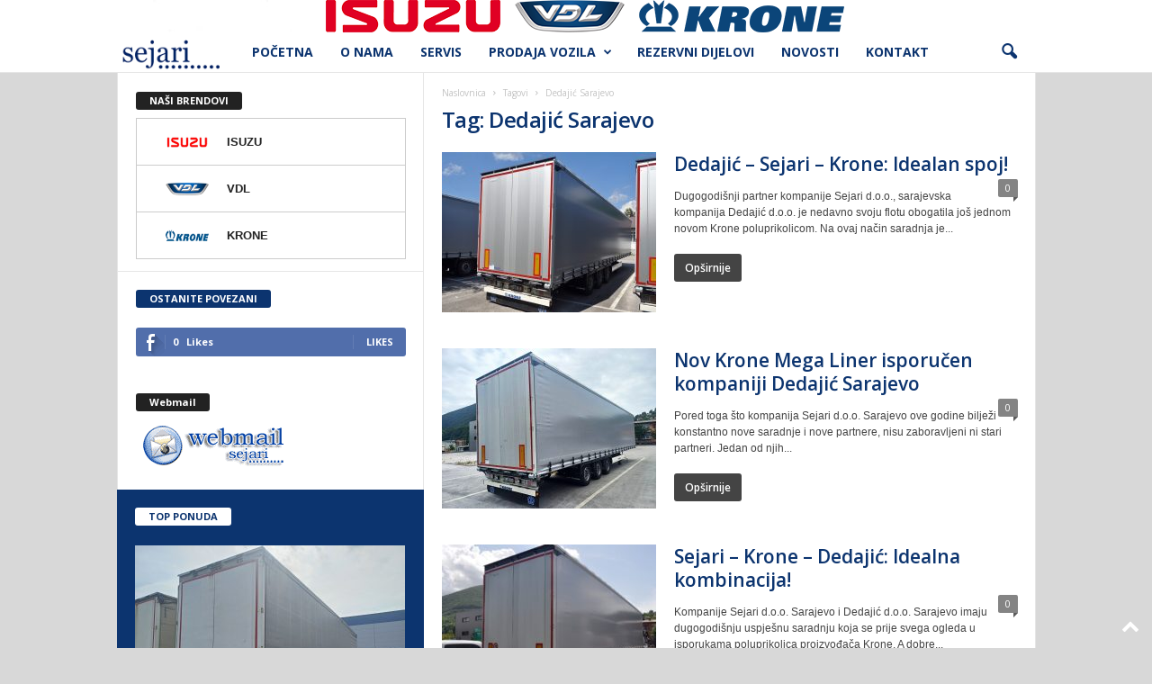

--- FILE ---
content_type: text/html; charset=UTF-8
request_url: https://www.sejari.ba/tag/dedajic-sarajevo/
body_size: 23027
content:
<!doctype html >
<!--[if IE 8]>    <html class="ie8" lang="bs-BA"> <![endif]-->
<!--[if IE 9]>    <html class="ie9" lang="bs-BA"> <![endif]-->
<!--[if gt IE 8]><!--> <html lang="bs-BA"> <!--<![endif]-->
<head>
    <title>Dedajić Sarajevo Archives - Sejari d.o.o. Sarajevo</title>
    <meta charset="UTF-8" />
    <meta name="viewport" content="width=device-width, initial-scale=1.0">
    <link rel="pingback" href="https://www.sejari.ba/xmlrpc.php" />
    <meta name='robots' content='index, follow, max-image-preview:large, max-snippet:-1, max-video-preview:-1' />

	<!-- This site is optimized with the Yoast SEO plugin v26.6 - https://yoast.com/wordpress/plugins/seo/ -->
	<link rel="canonical" href="https://www.sejari.ba/tag/dedajic-sarajevo/" />
	<meta property="og:locale" content="bs_BA" />
	<meta property="og:type" content="article" />
	<meta property="og:title" content="Dedajić Sarajevo Archives - Sejari d.o.o. Sarajevo" />
	<meta property="og:url" content="https://www.sejari.ba/tag/dedajic-sarajevo/" />
	<meta property="og:site_name" content="Sejari d.o.o. Sarajevo" />
	<meta property="og:image" content="https://www.sejari.ba/wp-content/uploads/2016/04/logo_sejari_2.png" />
	<meta property="og:image:width" content="272" />
	<meta property="og:image:height" content="90" />
	<meta property="og:image:type" content="image/png" />
	<meta name="twitter:card" content="summary_large_image" />
	<script type="application/ld+json" class="yoast-schema-graph">{"@context":"https://schema.org","@graph":[{"@type":"CollectionPage","@id":"https://www.sejari.ba/tag/dedajic-sarajevo/","url":"https://www.sejari.ba/tag/dedajic-sarajevo/","name":"Dedajić Sarajevo Archives - Sejari d.o.o. Sarajevo","isPartOf":{"@id":"https://www.sejari.ba/#website"},"primaryImageOfPage":{"@id":"https://www.sejari.ba/tag/dedajic-sarajevo/#primaryimage"},"image":{"@id":"https://www.sejari.ba/tag/dedajic-sarajevo/#primaryimage"},"thumbnailUrl":"https://www.sejari.ba/wp-content/uploads/2025/09/DSC_2486.jpg","breadcrumb":{"@id":"https://www.sejari.ba/tag/dedajic-sarajevo/#breadcrumb"},"inLanguage":"bs-BA"},{"@type":"ImageObject","inLanguage":"bs-BA","@id":"https://www.sejari.ba/tag/dedajic-sarajevo/#primaryimage","url":"https://www.sejari.ba/wp-content/uploads/2025/09/DSC_2486.jpg","contentUrl":"https://www.sejari.ba/wp-content/uploads/2025/09/DSC_2486.jpg","width":1920,"height":1275},{"@type":"BreadcrumbList","@id":"https://www.sejari.ba/tag/dedajic-sarajevo/#breadcrumb","itemListElement":[{"@type":"ListItem","position":1,"name":"Home","item":"https://www.sejari.ba/"},{"@type":"ListItem","position":2,"name":"Dedajić Sarajevo"}]},{"@type":"WebSite","@id":"https://www.sejari.ba/#website","url":"https://www.sejari.ba/","name":"Sejari d.o.o. Sarajevo","description":"Generalni zastupnik brendova VDL Bus &amp; Coach, ISUZU i KRONE za Bosnu i Hercegovinu","publisher":{"@id":"https://www.sejari.ba/#organization"},"potentialAction":[{"@type":"SearchAction","target":{"@type":"EntryPoint","urlTemplate":"https://www.sejari.ba/?s={search_term_string}"},"query-input":{"@type":"PropertyValueSpecification","valueRequired":true,"valueName":"search_term_string"}}],"inLanguage":"bs-BA"},{"@type":"Organization","@id":"https://www.sejari.ba/#organization","name":"Sejari d.o.o","url":"https://www.sejari.ba/","logo":{"@type":"ImageObject","inLanguage":"bs-BA","@id":"https://www.sejari.ba/#/schema/logo/image/","url":"https://www.sejari.ba/wp-content/uploads/2016/04/logo_sejari_2.png","contentUrl":"https://www.sejari.ba/wp-content/uploads/2016/04/logo_sejari_2.png","width":272,"height":90,"caption":"Sejari d.o.o"},"image":{"@id":"https://www.sejari.ba/#/schema/logo/image/"},"sameAs":["https://www.facebook.com/Sejari-doo-Sarajevo-150670518319629"]}]}</script>
	<!-- / Yoast SEO plugin. -->


<link rel='dns-prefetch' href='//platform-api.sharethis.com' />
<link rel='dns-prefetch' href='//fonts.googleapis.com' />
<link rel="alternate" type="application/rss+xml" title="Sejari d.o.o. Sarajevo &raquo; novosti" href="https://www.sejari.ba/feed/" />
<link rel="alternate" type="application/rss+xml" title="Sejari d.o.o. Sarajevo &raquo;  novosti o komentarima" href="https://www.sejari.ba/comments/feed/" />
<link rel="alternate" type="application/rss+xml" title="Sejari d.o.o. Sarajevo &raquo; Dedajić Sarajevo  novosti o oznaci" href="https://www.sejari.ba/tag/dedajic-sarajevo/feed/" />
<style id='wp-img-auto-sizes-contain-inline-css' type='text/css'>
img:is([sizes=auto i],[sizes^="auto," i]){contain-intrinsic-size:3000px 1500px}
/*# sourceURL=wp-img-auto-sizes-contain-inline-css */
</style>
<style id='wp-emoji-styles-inline-css' type='text/css'>

	img.wp-smiley, img.emoji {
		display: inline !important;
		border: none !important;
		box-shadow: none !important;
		height: 1em !important;
		width: 1em !important;
		margin: 0 0.07em !important;
		vertical-align: -0.1em !important;
		background: none !important;
		padding: 0 !important;
	}
/*# sourceURL=wp-emoji-styles-inline-css */
</style>
<style id='classic-theme-styles-inline-css' type='text/css'>
/*! This file is auto-generated */
.wp-block-button__link{color:#fff;background-color:#32373c;border-radius:9999px;box-shadow:none;text-decoration:none;padding:calc(.667em + 2px) calc(1.333em + 2px);font-size:1.125em}.wp-block-file__button{background:#32373c;color:#fff;text-decoration:none}
/*# sourceURL=/wp-includes/css/classic-themes.min.css */
</style>
<link rel='stylesheet' id='contact-form-7-css' href='https://www.sejari.ba/wp-content/plugins/contact-form-7/includes/css/styles.css?ver=6.1.4' type='text/css' media='all' />
<link rel='stylesheet' id='menu-image-css' href='https://www.sejari.ba/wp-content/plugins/menu-image/includes/css/menu-image.css?ver=3.13' type='text/css' media='all' />
<link rel='stylesheet' id='dashicons-css' href='https://www.sejari.ba/wp-includes/css/dashicons.min.css?ver=cd5e002288573f6c79b803aff4386fd9' type='text/css' media='all' />
<link rel='stylesheet' id='rs-plugin-settings-css' href='https://www.sejari.ba/wp-content/plugins/revslider/public/assets/css/settings.css?ver=5.4.8' type='text/css' media='all' />
<style id='rs-plugin-settings-inline-css' type='text/css'>
.tp-caption a{color:#ff7302;text-shadow:none;-webkit-transition:all 0.2s ease-out;-moz-transition:all 0.2s ease-out;-o-transition:all 0.2s ease-out;-ms-transition:all 0.2s ease-out}.tp-caption a:hover{color:#ffa902}
/*# sourceURL=rs-plugin-settings-inline-css */
</style>
<link rel='stylesheet' id='td-plugin-newsletter-css' href='https://www.sejari.ba/wp-content/plugins/td-newsletter/style.css?ver=5.4.3.4' type='text/css' media='all' />
<link rel='stylesheet' id='google-fonts-style-css' href='https://fonts.googleapis.com/css?family=Open+Sans%3A400%2C600%2C700%7CRoboto+Condensed%3A400%2C500%2C700&#038;display=swap&#038;ver=5.4.3.4' type='text/css' media='all' />
<link rel='stylesheet' id='tds-front-css' href='https://www.sejari.ba/wp-content/plugins/td-subscription/assets/css/tds-front.css?ver=1.7.3' type='text/css' media='all' />
<link rel='stylesheet' id='td-theme-css' href='https://www.sejari.ba/wp-content/themes/Newsmag/style.css?ver=5.4.3.4' type='text/css' media='all' />
<style id='td-theme-inline-css' type='text/css'>
    
        /* custom css - generated by TagDiv Composer */
        @media (max-width: 767px) {
            .td-header-desktop-wrap {
                display: none;
            }
        }
        @media (min-width: 767px) {
            .td-header-mobile-wrap {
                display: none;
            }
        }
    
	
/*# sourceURL=td-theme-inline-css */
</style>
<link rel='stylesheet' id='td-legacy-framework-front-style-css' href='https://www.sejari.ba/wp-content/plugins/td-composer/legacy/Newsmag/assets/css/td_legacy_main.css?ver=02f7892c77f8d92ff3a6477b3d96dee8' type='text/css' media='all' />
<link rel='stylesheet' id='td-legacy-framework-subscription-style-css' href='https://www.sejari.ba/wp-content/plugins/td-composer/legacy/Newsmag/assets/css/td_legacy_subscription.css?ver=cd5e002288573f6c79b803aff4386fd9' type='text/css' media='all' />
<!--n2css--><!--n2js--><script type="text/javascript" src="https://www.sejari.ba/wp-includes/js/jquery/jquery.min.js?ver=3.7.1" id="jquery-core-js"></script>
<script type="text/javascript" src="https://www.sejari.ba/wp-includes/js/jquery/jquery-migrate.min.js?ver=3.4.1" id="jquery-migrate-js"></script>
<script type="text/javascript" src="https://www.sejari.ba/wp-content/plugins/jquery-vertical-accordion-menu/js/jquery.hoverIntent.minified.js?ver=cd5e002288573f6c79b803aff4386fd9" id="jqueryhoverintent-js"></script>
<script type="text/javascript" src="https://www.sejari.ba/wp-content/plugins/jquery-vertical-accordion-menu/js/jquery.cookie.js?ver=cd5e002288573f6c79b803aff4386fd9" id="jquerycookie-js"></script>
<script type="text/javascript" src="https://www.sejari.ba/wp-content/plugins/jquery-vertical-accordion-menu/js/jquery.dcjqaccordion.2.9.js?ver=cd5e002288573f6c79b803aff4386fd9" id="dcjqaccordion-js"></script>
<script type="text/javascript" src="https://www.sejari.ba/wp-content/plugins/revslider/public/assets/js/jquery.themepunch.tools.min.js?ver=5.4.8" id="tp-tools-js"></script>
<script type="text/javascript" src="https://www.sejari.ba/wp-content/plugins/revslider/public/assets/js/jquery.themepunch.revolution.min.js?ver=5.4.8" id="revmin-js"></script>
<script type="text/javascript" src="//platform-api.sharethis.com/js/sharethis.js#source=googleanalytics-wordpress#product=ga&amp;property=58d3a5789411910012731c6b" id="googleanalytics-platform-sharethis-js"></script>
<script type="text/javascript" src="https://www.sejari.ba/wp-content/plugins/wp-subscribe-form/includes/js/select2.min.js?ver=cd5e002288573f6c79b803aff4386fd9" id="sfba-select2-js"></script>
<script type="text/javascript" id="sfba-form-ajax-js-extra">
/* <![CDATA[ */
var the_ajax_script = {"ajaxurl":"https://www.sejari.ba/wp-admin/admin-ajax.php","ajax_nonce":"4e70895d4f"};
//# sourceURL=sfba-form-ajax-js-extra
/* ]]> */
</script>
<script type="text/javascript" src="https://www.sejari.ba/wp-content/plugins/wp-subscribe-form/includes/js/sfba-form-ajax.js?ver=cd5e002288573f6c79b803aff4386fd9" id="sfba-form-ajax-js"></script>
<link rel="https://api.w.org/" href="https://www.sejari.ba/wp-json/" /><link rel="alternate" title="JSON" type="application/json" href="https://www.sejari.ba/wp-json/wp/v2/tags/320" /><link rel="EditURI" type="application/rsd+xml" title="RSD" href="https://www.sejari.ba/xmlrpc.php?rsd" />

<script>
  (function(i,s,o,g,r,a,m){i['GoogleAnalyticsObject']=r;i[r]=i[r]||function(){
  (i[r].q=i[r].q||[]).push(arguments)},i[r].l=1*new Date();a=s.createElement(o),
  m=s.getElementsByTagName(o)[0];a.async=1;a.src=g;m.parentNode.insertBefore(a,m)
  })(window,document,'script','https://www.google-analytics.com/analytics.js','ga');

  ga('create', 'UA-93375545-1', 'auto');
  ga('send', 'pageview');

</script>
	<link rel="stylesheet" href="https://www.sejari.ba/wp-content/plugins/jquery-vertical-accordion-menu/skin.php?widget_id=2&amp;skin=demo" type="text/css" media="screen"  /><script>
(function() {
	(function (i, s, o, g, r, a, m) {
		i['GoogleAnalyticsObject'] = r;
		i[r] = i[r] || function () {
				(i[r].q = i[r].q || []).push(arguments)
			}, i[r].l = 1 * new Date();
		a = s.createElement(o),
			m = s.getElementsByTagName(o)[0];
		a.async = 1;
		a.src = g;
		m.parentNode.insertBefore(a, m)
	})(window, document, 'script', 'https://google-analytics.com/analytics.js', 'ga');

	ga('create', 'UA-93375545-1', 'auto');
			ga('send', 'pageview');
	})();
</script>
<meta name="generator" content="Powered by Slider Revolution 5.4.8 - responsive, Mobile-Friendly Slider Plugin for WordPress with comfortable drag and drop interface." />

<!-- JS generated by theme -->

<script type="text/javascript" id="td-generated-header-js">
    
    

	    var tdBlocksArray = []; //here we store all the items for the current page

	    // td_block class - each ajax block uses a object of this class for requests
	    function tdBlock() {
		    this.id = '';
		    this.block_type = 1; //block type id (1-234 etc)
		    this.atts = '';
		    this.td_column_number = '';
		    this.td_current_page = 1; //
		    this.post_count = 0; //from wp
		    this.found_posts = 0; //from wp
		    this.max_num_pages = 0; //from wp
		    this.td_filter_value = ''; //current live filter value
		    this.is_ajax_running = false;
		    this.td_user_action = ''; // load more or infinite loader (used by the animation)
		    this.header_color = '';
		    this.ajax_pagination_infinite_stop = ''; //show load more at page x
	    }

        // td_js_generator - mini detector
        ( function () {
            var htmlTag = document.getElementsByTagName("html")[0];

	        if ( navigator.userAgent.indexOf("MSIE 10.0") > -1 ) {
                htmlTag.className += ' ie10';
            }

            if ( !!navigator.userAgent.match(/Trident.*rv\:11\./) ) {
                htmlTag.className += ' ie11';
            }

	        if ( navigator.userAgent.indexOf("Edge") > -1 ) {
                htmlTag.className += ' ieEdge';
            }

            if ( /(iPad|iPhone|iPod)/g.test(navigator.userAgent) ) {
                htmlTag.className += ' td-md-is-ios';
            }

            var user_agent = navigator.userAgent.toLowerCase();
            if ( user_agent.indexOf("android") > -1 ) {
                htmlTag.className += ' td-md-is-android';
            }

            if ( -1 !== navigator.userAgent.indexOf('Mac OS X')  ) {
                htmlTag.className += ' td-md-is-os-x';
            }

            if ( /chrom(e|ium)/.test(navigator.userAgent.toLowerCase()) ) {
               htmlTag.className += ' td-md-is-chrome';
            }

            if ( -1 !== navigator.userAgent.indexOf('Firefox') ) {
                htmlTag.className += ' td-md-is-firefox';
            }

            if ( -1 !== navigator.userAgent.indexOf('Safari') && -1 === navigator.userAgent.indexOf('Chrome') ) {
                htmlTag.className += ' td-md-is-safari';
            }

            if( -1 !== navigator.userAgent.indexOf('IEMobile') ){
                htmlTag.className += ' td-md-is-iemobile';
            }

        })();

        var tdLocalCache = {};

        ( function () {
            "use strict";

            tdLocalCache = {
                data: {},
                remove: function (resource_id) {
                    delete tdLocalCache.data[resource_id];
                },
                exist: function (resource_id) {
                    return tdLocalCache.data.hasOwnProperty(resource_id) && tdLocalCache.data[resource_id] !== null;
                },
                get: function (resource_id) {
                    return tdLocalCache.data[resource_id];
                },
                set: function (resource_id, cachedData) {
                    tdLocalCache.remove(resource_id);
                    tdLocalCache.data[resource_id] = cachedData;
                }
            };
        })();

    
    
var td_viewport_interval_list=[{"limitBottom":767,"sidebarWidth":251},{"limitBottom":1023,"sidebarWidth":339}];
var td_animation_stack_effect="type0";
var tds_animation_stack=true;
var td_animation_stack_specific_selectors=".entry-thumb, img, .td-lazy-img";
var td_animation_stack_general_selectors=".td-animation-stack img, .td-animation-stack .entry-thumb, .post img, .td-animation-stack .td-lazy-img";
var tds_show_more_info="Show more info";
var tds_show_less_info="Show less info";
var tdc_is_installed="yes";
var tdc_domain_active=false;
var td_ajax_url="https:\/\/www.sejari.ba\/wp-admin\/admin-ajax.php?td_theme_name=Newsmag&v=5.4.3.4";
var td_get_template_directory_uri="https:\/\/www.sejari.ba\/wp-content\/plugins\/td-composer\/legacy\/common";
var tds_snap_menu="";
var tds_logo_on_sticky="";
var tds_header_style="5";
var td_please_wait="Molimo pri\u010dekajte ...";
var td_email_user_pass_incorrect="Korisnik ili lozinka su pogre\u0161ni!";
var td_email_user_incorrect="Mail ili korisni\u010dko ime pogre\u0161an!";
var td_email_incorrect="Email pogre\u0161an!";
var td_user_incorrect="Username incorrect!";
var td_email_user_empty="Email or username empty!";
var td_pass_empty="Pass empty!";
var td_pass_pattern_incorrect="Invalid Pass Pattern!";
var td_retype_pass_incorrect="Retyped Pass incorrect!";
var tds_more_articles_on_post_enable="";
var tds_more_articles_on_post_time_to_wait="";
var tds_more_articles_on_post_pages_distance_from_top=0;
var tds_captcha="";
var tds_theme_color_site_wide="#0c346f";
var tds_smart_sidebar="";
var tdThemeName="Newsmag";
var tdThemeNameWl="Newsmag";
var td_magnific_popup_translation_tPrev="Prethodna (lijeva strelica)";
var td_magnific_popup_translation_tNext="Sljede\u0107a (desna strelica)";
var td_magnific_popup_translation_tCounter="%curr% od %total%";
var td_magnific_popup_translation_ajax_tError="Sadr\u017eaj iz %url% se ne mo\u017ee u\u010ditati.";
var td_magnific_popup_translation_image_tError="Slika #%curr% se ne mo\u017ee u\u010ditati.";
var tdBlockNonce="b89d7e9e85";
var tdMobileMenu="enabled";
var tdMobileSearch="enabled";
var tdDateNamesI18n={"month_names":["Januar","Februar","Mart","April","Maj","Juni","Juli","August","Septembar","Oktobar","Novembar","Decembar"],"month_names_short":["jan","feb","mar","apr","maj","jun","jul","aug","sep","okt","nov","dec"],"day_names":["Nedjelja","Ponedjeljak","Utorak","Srijeda","\u010cetvrtak","Petak","Subota"],"day_names_short":["ned","pon","uto","sri","\u010det","pet","sub"]};
var td_reset_pass_empty="Please enter a new password before proceeding.";
var td_reset_pass_confirm_empty="Please confirm the new password before proceeding.";
var td_reset_pass_not_matching="Please make sure that the passwords match.";
var td_deploy_mode="deploy";
var td_ad_background_click_link="";
var td_ad_background_click_target="";
</script>


<!-- Header style compiled by theme -->

<style>
/* custom css - generated by TagDiv Composer */
    

body {
	background-color:#d8d8d8;
}
.td-header-border:before,
    .td-trending-now-title,
    .td_block_mega_menu .td_mega_menu_sub_cats .cur-sub-cat,
    .td-post-category:hover,
    .td-header-style-2 .td-header-sp-logo,
    .td-next-prev-wrap a:hover i,
    .page-nav .current,
    .widget_calendar tfoot a:hover,
    .td-footer-container .widget_search .wpb_button:hover,
    .td-scroll-up-visible,
    .dropcap,
    .td-category a,
    input[type="submit"]:hover,
    .td-post-small-box a:hover,
    .td-404-sub-sub-title a:hover,
    .td-rating-bar-wrap div,
    .td_top_authors .td-active .td-author-post-count,
    .td_top_authors .td-active .td-author-comments-count,
    .td_smart_list_3 .td-sml3-top-controls i:hover,
    .td_smart_list_3 .td-sml3-bottom-controls i:hover,
    .td_wrapper_video_playlist .td_video_controls_playlist_wrapper,
    .td-read-more a:hover,
    .td-login-wrap .btn,
    .td_display_err,
    .td-header-style-6 .td-top-menu-full,
    #bbpress-forums button:hover,
    #bbpress-forums .bbp-pagination .current,
    .bbp_widget_login .button:hover,
    .header-search-wrap .td-drop-down-search .btn:hover,
    .td-post-text-content .more-link-wrap:hover a,
    #buddypress div.item-list-tabs ul li > a span,
    #buddypress div.item-list-tabs ul li > a:hover span,
    #buddypress input[type=submit]:hover,
    #buddypress a.button:hover span,
    #buddypress div.item-list-tabs ul li.selected a span,
    #buddypress div.item-list-tabs ul li.current a span,
    #buddypress input[type=submit]:focus,
    .td-grid-style-3 .td-big-grid-post .td-module-thumb a:last-child:before,
    .td-grid-style-4 .td-big-grid-post .td-module-thumb a:last-child:before,
    .td-grid-style-5 .td-big-grid-post .td-module-thumb:after,
    .td_category_template_2 .td-category-siblings .td-category a:hover,
    .td-weather-week:before,
    .td-weather-information:before,
     .td_3D_btn,
    .td_shadow_btn,
    .td_default_btn,
    .td_square_btn, 
    .td_outlined_btn:hover {
        background-color: #0c346f;
    }

    @media (max-width: 767px) {
        .td-category a.td-current-sub-category {
            background-color: #0c346f;
        }
    }

    .woocommerce .onsale,
    .woocommerce .woocommerce a.button:hover,
    .woocommerce-page .woocommerce .button:hover,
    .single-product .product .summary .cart .button:hover,
    .woocommerce .woocommerce .product a.button:hover,
    .woocommerce .product a.button:hover,
    .woocommerce .product #respond input#submit:hover,
    .woocommerce .checkout input#place_order:hover,
    .woocommerce .woocommerce.widget .button:hover,
    .woocommerce .woocommerce-message .button:hover,
    .woocommerce .woocommerce-error .button:hover,
    .woocommerce .woocommerce-info .button:hover,
    .woocommerce.widget .ui-slider .ui-slider-handle,
    .vc_btn-black:hover,
	.wpb_btn-black:hover,
	.item-list-tabs .feed:hover a,
	.td-smart-list-button:hover {
    	background-color: #0c346f;
    }

    .td-header-sp-top-menu .top-header-menu > .current-menu-item > a,
    .td-header-sp-top-menu .top-header-menu > .current-menu-ancestor > a,
    .td-header-sp-top-menu .top-header-menu > .current-category-ancestor > a,
    .td-header-sp-top-menu .top-header-menu > li > a:hover,
    .td-header-sp-top-menu .top-header-menu > .sfHover > a,
    .top-header-menu ul .current-menu-item > a,
    .top-header-menu ul .current-menu-ancestor > a,
    .top-header-menu ul .current-category-ancestor > a,
    .top-header-menu ul li > a:hover,
    .top-header-menu ul .sfHover > a,
    .sf-menu ul .td-menu-item > a:hover,
    .sf-menu ul .sfHover > a,
    .sf-menu ul .current-menu-ancestor > a,
    .sf-menu ul .current-category-ancestor > a,
    .sf-menu ul .current-menu-item > a,
    .td_module_wrap:hover .entry-title a,
    .td_mod_mega_menu:hover .entry-title a,
    .footer-email-wrap a,
    .widget a:hover,
    .td-footer-container .widget_calendar #today,
    .td-category-pulldown-filter a.td-pulldown-category-filter-link:hover,
    .td-load-more-wrap a:hover,
    .td-post-next-prev-content a:hover,
    .td-author-name a:hover,
    .td-author-url a:hover,
    .td_mod_related_posts:hover .entry-title a,
    .td-search-query,
    .header-search-wrap .td-drop-down-search .result-msg a:hover,
    .td_top_authors .td-active .td-authors-name a,
    .post blockquote p,
    .td-post-content blockquote p,
    .page blockquote p,
    .comment-list cite a:hover,
    .comment-list cite:hover,
    .comment-list .comment-reply-link:hover,
    a,
    .white-menu #td-header-menu .sf-menu > li > a:hover,
    .white-menu #td-header-menu .sf-menu > .current-menu-ancestor > a,
    .white-menu #td-header-menu .sf-menu > .current-menu-item > a,
    .td_quote_on_blocks,
    #bbpress-forums .bbp-forum-freshness a:hover,
    #bbpress-forums .bbp-topic-freshness a:hover,
    #bbpress-forums .bbp-forums-list li a:hover,
    #bbpress-forums .bbp-forum-title:hover,
    #bbpress-forums .bbp-topic-permalink:hover,
    #bbpress-forums .bbp-topic-started-by a:hover,
    #bbpress-forums .bbp-topic-started-in a:hover,
    #bbpress-forums .bbp-body .super-sticky li.bbp-topic-title .bbp-topic-permalink,
    #bbpress-forums .bbp-body .sticky li.bbp-topic-title .bbp-topic-permalink,
    #bbpress-forums #subscription-toggle a:hover,
    #bbpress-forums #favorite-toggle a:hover,
    .woocommerce-account .woocommerce-MyAccount-navigation a:hover,
    .widget_display_replies .bbp-author-name,
    .widget_display_topics .bbp-author-name,
    .archive .widget_archive .current,
    .archive .widget_archive .current a,
    .td-subcategory-header .td-category-siblings .td-subcat-dropdown a.td-current-sub-category,
    .td-subcategory-header .td-category-siblings .td-subcat-dropdown a:hover,
    .td-pulldown-filter-display-option:hover,
    .td-pulldown-filter-display-option .td-pulldown-filter-link:hover,
    .td_normal_slide .td-wrapper-pulldown-filter .td-pulldown-filter-list a:hover,
    #buddypress ul.item-list li div.item-title a:hover,
    .td_block_13 .td-pulldown-filter-list a:hover,
    .td_smart_list_8 .td-smart-list-dropdown-wrap .td-smart-list-button:hover,
    .td_smart_list_8 .td-smart-list-dropdown-wrap .td-smart-list-button:hover i,
    .td-sub-footer-container a:hover,
    .td-instagram-user a,
    .td_outlined_btn,
    body .td_block_list_menu li.current-menu-item > a,
    body .td_block_list_menu li.current-menu-ancestor > a,
    body .td_block_list_menu li.current-category-ancestor > a{
        color: #0c346f;
    }

    .td-mega-menu .wpb_content_element li a:hover,
    .td_login_tab_focus {
        color: #0c346f !important;
    }

    .td-next-prev-wrap a:hover i,
    .page-nav .current,
    .widget_tag_cloud a:hover,
    .post .td_quote_box,
    .page .td_quote_box,
    .td-login-panel-title,
    #bbpress-forums .bbp-pagination .current,
    .td_category_template_2 .td-category-siblings .td-category a:hover,
    .page-template-page-pagebuilder-latest .td-instagram-user,
     .td_outlined_btn {
        border-color: #0c346f;
    }

    .td_wrapper_video_playlist .td_video_currently_playing:after,
    .item-list-tabs .feed:hover {
        border-color: #0c346f !important;
    }


    
    .td-header-top-menu,
    .td-header-wrap .td-top-menu-full {
        background-color: #ffffff;
    }

    .td-header-style-1 .td-header-top-menu,
    .td-header-style-2 .td-top-bar-container,
    .td-header-style-7 .td-header-top-menu {
        padding: 0 12px;
        top: 0;
    }

    
    .td-header-sp-top-menu .top-header-menu > li > a,
    .td-header-sp-top-menu .td_data_time,
    .td-subscription-active .td-header-sp-top-menu .tds_menu_login .tdw-wml-user,
    .td-header-sp-top-menu .td-weather-top-widget {
        color: #ffffff;
    }

    
    .top-header-menu > .current-menu-item > a,
    .top-header-menu > .current-menu-ancestor > a,
    .top-header-menu > .current-category-ancestor > a,
    .top-header-menu > li > a:hover,
    .top-header-menu > .sfHover > a {
        color: #ffffff !important;
    }

    
    .top-header-menu ul li a,
    .td-header-sp-top-menu .tds_menu_login .tdw-wml-menu-header,
    .td-header-sp-top-menu .tds_menu_login .tdw-wml-menu-content a,
    .td-header-sp-top-menu .tds_menu_login .tdw-wml-menu-footer a{
        color: #0c346f;
    }

    
    .td-header-sp-top-widget .td-social-icon-wrap i {
        color: #0c346f;
    }

    
    .td-header-main-menu {
        background-color: #ffffff;
    }

    
    .sf-menu > li > a,
    .header-search-wrap .td-icon-search,
    #td-top-mobile-toggle i {
        color: #0c346f;
    }

    
    .td-header-border:before {
        background-color: #0c346f;
    }

    
    .td-footer-container,
    .td-footer-container .td_module_mx3 .meta-info,
    .td-footer-container .td_module_14 .meta-info,
    .td-footer-container .td_module_mx1 .td-block14-border {
        background-color: #0c346f;
    }
    .td-footer-container .widget_calendar #today {
    	background-color: transparent;
    }

    
	.td-footer-container .block-title > span,
    .td-footer-container .block-title > a,
    .td-footer-container .widgettitle,
    .td-footer-container .widget_rss .block-title .rsswidget {
    	color: #0c346f;
    }


    
    .td_module_1 .td-module-title a {
    	color: #0c346f;
    }
    
    .td_module_2 .td-module-title a {
    	color: #0c346f;
    }
    
    .td_module_3 .td-module-title a {
    	color: #0c346f;
    }
    
    .td_module_4 .td-module-title a {
    	color: #0c346f;
    }
    
    .td_module_5 .td-module-title a {
    	color: #0c346f;
    }
    
    .td_module_6 .td-module-title a {
    	color: #0c346f;
    }
    
    .td_module_7 .td-module-title a {
    	color: #0c346f;
    }
    
    .td_module_8 .td-module-title a {
    	color: #0c346f;
    }
    
    .td_module_9 .td-module-title a {
    	color: #0c346f;
    }
    
    .td_module_10 .td-module-title a {
    	color: #0c346f;
    }
    
    .td_module_11 .td-module-title a {
    	color: #0c346f;
    }
    
    .td_module_12 .td-module-title a {
    	color: #0c346f;
    }
    
    .td_module_13 .td-module-title a {
    	color: #0c346f;
    }
    
    .td_module_14 .td-module-title a {
    	color: #0c346f;
    }
    
    .td_module_15 .entry-title a {
    	color: #0c346f;
    }
    
    .td_module_mx2 .td-module-title a {
    	color: #0c346f;
    }
    
    .td_module_mx4 .td-module-title a {
    	color: #0c346f;
    }
    
    .td_block_trending_now .entry-title a {
    	color: #0c346f;
    }
    
    .td_module_wrap .td-post-author-name a {
    	color: #0c346f;
    }


    
    .post header h1 {
    	color: #0c346f;
    }
    
    header .td-post-author-name a {
    	color: #0c346f;
    }
    
    .td-post-content,
    .td-post-content p {
    	color: #0c346f;
    }
    
    .td-post-content h1,
    .td-post-content h2,
    .td-post-content h3,
    .td-post-content h4,
    .td-post-content h5,
    .td-post-content h6 {
    	color: #0c346f;
    }
    
    .post blockquote p,
    .page blockquote p {
    	color: #0c346f;
    }
    .post .td_quote_box,
    .page .td_quote_box {
        border-color: #0c346f;
    }

    
    .td-page-header h1 {
    	color: #0c346f;
    }
    
    .td-page-content p,
    .td-page-content .td_block_text_with_title {
    	color: #0c346f;
    }
    
    .td-page-content h1,
    .td-page-content h2,
    .td-page-content h3,
    .td-page-content h4,
    .td-page-content h5,
    .td-page-content h6 {
    	color: #0c346f;
    }


    
    body .td-block-color-style-6,
    .td-block-color-style-6.td_block_13 .meta-info {
        background-color: #0c346f;
    }
    
    body .td-block-color-style-6 .td-pulldown-filter-display-option,
    body .td-block-color-style-6 .td-pulldown-filter-list {
        background-color: #0c346f;
        background-color: rgba(12, 52, 111, 0.95);
    }
    
    body .td-block-color-style-6 .td-pulldown-filter-display-option,
    body .td-block-color-style-6 .td-pulldown-filter-list {
        border-color: #26c7ef;
    }
    
    body .td-block-color-style-6 .td-pulldown-filter-display-option,
    body .td-block-color-style-6 .td-pulldown-filter-display-option .td-icon-menu-down,
    body .td-block-color-style-6 .td-pulldown-filter-link {
        color: #76b7db;
    }
</style>

<script>
  (function(i,s,o,g,r,a,m){i['GoogleAnalyticsObject']=r;i[r]=i[r]||function(){
  (i[r].q=i[r].q||[]).push(arguments)},i[r].l=1*new Date();a=s.createElement(o),
  m=s.getElementsByTagName(o)[0];a.async=1;a.src=g;m.parentNode.insertBefore(a,m)
  })(window,document,'script','https://www.google-analytics.com/analytics.js','ga');

  ga('create', 'UA-88213619-1', 'auto');
  ga('send', 'pageview');

</script>


<script type="application/ld+json">
    {
        "@context": "https://schema.org",
        "@type": "BreadcrumbList",
        "itemListElement": [
            {
                "@type": "ListItem",
                "position": 1,
                "item": {
                    "@type": "WebSite",
                    "@id": "https://www.sejari.ba/",
                    "name": "Naslovnica"
                }
            },
            {
                "@type": "ListItem",
                "position": 2,
                    "item": {
                    "@type": "WebPage",
                    "@id": "https://www.sejari.ba/tag/dedajic-sarajevo/",
                    "name": "Dedajić Sarajevo"
                }
            }    
        ]
    }
</script>
<link rel="icon" href="https://www.sejari.ba/wp-content/uploads/2021/10/favicon-1.ico" sizes="32x32" />
<link rel="icon" href="https://www.sejari.ba/wp-content/uploads/2021/10/favicon-1.ico" sizes="192x192" />
<link rel="apple-touch-icon" href="https://www.sejari.ba/wp-content/uploads/2021/10/favicon-1.ico" />
<meta name="msapplication-TileImage" content="https://www.sejari.ba/wp-content/uploads/2021/10/favicon-1.ico" />
<script type="text/javascript">function setREVStartSize(e){									
						try{ e.c=jQuery(e.c);var i=jQuery(window).width(),t=9999,r=0,n=0,l=0,f=0,s=0,h=0;
							if(e.responsiveLevels&&(jQuery.each(e.responsiveLevels,function(e,f){f>i&&(t=r=f,l=e),i>f&&f>r&&(r=f,n=e)}),t>r&&(l=n)),f=e.gridheight[l]||e.gridheight[0]||e.gridheight,s=e.gridwidth[l]||e.gridwidth[0]||e.gridwidth,h=i/s,h=h>1?1:h,f=Math.round(h*f),"fullscreen"==e.sliderLayout){var u=(e.c.width(),jQuery(window).height());if(void 0!=e.fullScreenOffsetContainer){var c=e.fullScreenOffsetContainer.split(",");if (c) jQuery.each(c,function(e,i){u=jQuery(i).length>0?u-jQuery(i).outerHeight(!0):u}),e.fullScreenOffset.split("%").length>1&&void 0!=e.fullScreenOffset&&e.fullScreenOffset.length>0?u-=jQuery(window).height()*parseInt(e.fullScreenOffset,0)/100:void 0!=e.fullScreenOffset&&e.fullScreenOffset.length>0&&(u-=parseInt(e.fullScreenOffset,0))}f=u}else void 0!=e.minHeight&&f<e.minHeight&&(f=e.minHeight);e.c.closest(".rev_slider_wrapper").css({height:f})					
						}catch(d){console.log("Failure at Presize of Slider:"+d)}						
					};</script>
	<style id="tdw-css-placeholder">/* custom css - generated by TagDiv Composer */
</style><style id='wp-block-paragraph-inline-css' type='text/css'>
.is-small-text{font-size:.875em}.is-regular-text{font-size:1em}.is-large-text{font-size:2.25em}.is-larger-text{font-size:3em}.has-drop-cap:not(:focus):first-letter{float:left;font-size:8.4em;font-style:normal;font-weight:100;line-height:.68;margin:.05em .1em 0 0;text-transform:uppercase}body.rtl .has-drop-cap:not(:focus):first-letter{float:none;margin-left:.1em}p.has-drop-cap.has-background{overflow:hidden}:root :where(p.has-background){padding:1.25em 2.375em}:where(p.has-text-color:not(.has-link-color)) a{color:inherit}p.has-text-align-left[style*="writing-mode:vertical-lr"],p.has-text-align-right[style*="writing-mode:vertical-rl"]{rotate:180deg}
/*# sourceURL=https://www.sejari.ba/wp-includes/blocks/paragraph/style.min.css */
</style>
<style id='global-styles-inline-css' type='text/css'>
:root{--wp--preset--aspect-ratio--square: 1;--wp--preset--aspect-ratio--4-3: 4/3;--wp--preset--aspect-ratio--3-4: 3/4;--wp--preset--aspect-ratio--3-2: 3/2;--wp--preset--aspect-ratio--2-3: 2/3;--wp--preset--aspect-ratio--16-9: 16/9;--wp--preset--aspect-ratio--9-16: 9/16;--wp--preset--color--black: #000000;--wp--preset--color--cyan-bluish-gray: #abb8c3;--wp--preset--color--white: #ffffff;--wp--preset--color--pale-pink: #f78da7;--wp--preset--color--vivid-red: #cf2e2e;--wp--preset--color--luminous-vivid-orange: #ff6900;--wp--preset--color--luminous-vivid-amber: #fcb900;--wp--preset--color--light-green-cyan: #7bdcb5;--wp--preset--color--vivid-green-cyan: #00d084;--wp--preset--color--pale-cyan-blue: #8ed1fc;--wp--preset--color--vivid-cyan-blue: #0693e3;--wp--preset--color--vivid-purple: #9b51e0;--wp--preset--gradient--vivid-cyan-blue-to-vivid-purple: linear-gradient(135deg,rgb(6,147,227) 0%,rgb(155,81,224) 100%);--wp--preset--gradient--light-green-cyan-to-vivid-green-cyan: linear-gradient(135deg,rgb(122,220,180) 0%,rgb(0,208,130) 100%);--wp--preset--gradient--luminous-vivid-amber-to-luminous-vivid-orange: linear-gradient(135deg,rgb(252,185,0) 0%,rgb(255,105,0) 100%);--wp--preset--gradient--luminous-vivid-orange-to-vivid-red: linear-gradient(135deg,rgb(255,105,0) 0%,rgb(207,46,46) 100%);--wp--preset--gradient--very-light-gray-to-cyan-bluish-gray: linear-gradient(135deg,rgb(238,238,238) 0%,rgb(169,184,195) 100%);--wp--preset--gradient--cool-to-warm-spectrum: linear-gradient(135deg,rgb(74,234,220) 0%,rgb(151,120,209) 20%,rgb(207,42,186) 40%,rgb(238,44,130) 60%,rgb(251,105,98) 80%,rgb(254,248,76) 100%);--wp--preset--gradient--blush-light-purple: linear-gradient(135deg,rgb(255,206,236) 0%,rgb(152,150,240) 100%);--wp--preset--gradient--blush-bordeaux: linear-gradient(135deg,rgb(254,205,165) 0%,rgb(254,45,45) 50%,rgb(107,0,62) 100%);--wp--preset--gradient--luminous-dusk: linear-gradient(135deg,rgb(255,203,112) 0%,rgb(199,81,192) 50%,rgb(65,88,208) 100%);--wp--preset--gradient--pale-ocean: linear-gradient(135deg,rgb(255,245,203) 0%,rgb(182,227,212) 50%,rgb(51,167,181) 100%);--wp--preset--gradient--electric-grass: linear-gradient(135deg,rgb(202,248,128) 0%,rgb(113,206,126) 100%);--wp--preset--gradient--midnight: linear-gradient(135deg,rgb(2,3,129) 0%,rgb(40,116,252) 100%);--wp--preset--font-size--small: 10px;--wp--preset--font-size--medium: 20px;--wp--preset--font-size--large: 30px;--wp--preset--font-size--x-large: 42px;--wp--preset--font-size--regular: 14px;--wp--preset--font-size--larger: 48px;--wp--preset--spacing--20: 0.44rem;--wp--preset--spacing--30: 0.67rem;--wp--preset--spacing--40: 1rem;--wp--preset--spacing--50: 1.5rem;--wp--preset--spacing--60: 2.25rem;--wp--preset--spacing--70: 3.38rem;--wp--preset--spacing--80: 5.06rem;--wp--preset--shadow--natural: 6px 6px 9px rgba(0, 0, 0, 0.2);--wp--preset--shadow--deep: 12px 12px 50px rgba(0, 0, 0, 0.4);--wp--preset--shadow--sharp: 6px 6px 0px rgba(0, 0, 0, 0.2);--wp--preset--shadow--outlined: 6px 6px 0px -3px rgb(255, 255, 255), 6px 6px rgb(0, 0, 0);--wp--preset--shadow--crisp: 6px 6px 0px rgb(0, 0, 0);}:where(.is-layout-flex){gap: 0.5em;}:where(.is-layout-grid){gap: 0.5em;}body .is-layout-flex{display: flex;}.is-layout-flex{flex-wrap: wrap;align-items: center;}.is-layout-flex > :is(*, div){margin: 0;}body .is-layout-grid{display: grid;}.is-layout-grid > :is(*, div){margin: 0;}:where(.wp-block-columns.is-layout-flex){gap: 2em;}:where(.wp-block-columns.is-layout-grid){gap: 2em;}:where(.wp-block-post-template.is-layout-flex){gap: 1.25em;}:where(.wp-block-post-template.is-layout-grid){gap: 1.25em;}.has-black-color{color: var(--wp--preset--color--black) !important;}.has-cyan-bluish-gray-color{color: var(--wp--preset--color--cyan-bluish-gray) !important;}.has-white-color{color: var(--wp--preset--color--white) !important;}.has-pale-pink-color{color: var(--wp--preset--color--pale-pink) !important;}.has-vivid-red-color{color: var(--wp--preset--color--vivid-red) !important;}.has-luminous-vivid-orange-color{color: var(--wp--preset--color--luminous-vivid-orange) !important;}.has-luminous-vivid-amber-color{color: var(--wp--preset--color--luminous-vivid-amber) !important;}.has-light-green-cyan-color{color: var(--wp--preset--color--light-green-cyan) !important;}.has-vivid-green-cyan-color{color: var(--wp--preset--color--vivid-green-cyan) !important;}.has-pale-cyan-blue-color{color: var(--wp--preset--color--pale-cyan-blue) !important;}.has-vivid-cyan-blue-color{color: var(--wp--preset--color--vivid-cyan-blue) !important;}.has-vivid-purple-color{color: var(--wp--preset--color--vivid-purple) !important;}.has-black-background-color{background-color: var(--wp--preset--color--black) !important;}.has-cyan-bluish-gray-background-color{background-color: var(--wp--preset--color--cyan-bluish-gray) !important;}.has-white-background-color{background-color: var(--wp--preset--color--white) !important;}.has-pale-pink-background-color{background-color: var(--wp--preset--color--pale-pink) !important;}.has-vivid-red-background-color{background-color: var(--wp--preset--color--vivid-red) !important;}.has-luminous-vivid-orange-background-color{background-color: var(--wp--preset--color--luminous-vivid-orange) !important;}.has-luminous-vivid-amber-background-color{background-color: var(--wp--preset--color--luminous-vivid-amber) !important;}.has-light-green-cyan-background-color{background-color: var(--wp--preset--color--light-green-cyan) !important;}.has-vivid-green-cyan-background-color{background-color: var(--wp--preset--color--vivid-green-cyan) !important;}.has-pale-cyan-blue-background-color{background-color: var(--wp--preset--color--pale-cyan-blue) !important;}.has-vivid-cyan-blue-background-color{background-color: var(--wp--preset--color--vivid-cyan-blue) !important;}.has-vivid-purple-background-color{background-color: var(--wp--preset--color--vivid-purple) !important;}.has-black-border-color{border-color: var(--wp--preset--color--black) !important;}.has-cyan-bluish-gray-border-color{border-color: var(--wp--preset--color--cyan-bluish-gray) !important;}.has-white-border-color{border-color: var(--wp--preset--color--white) !important;}.has-pale-pink-border-color{border-color: var(--wp--preset--color--pale-pink) !important;}.has-vivid-red-border-color{border-color: var(--wp--preset--color--vivid-red) !important;}.has-luminous-vivid-orange-border-color{border-color: var(--wp--preset--color--luminous-vivid-orange) !important;}.has-luminous-vivid-amber-border-color{border-color: var(--wp--preset--color--luminous-vivid-amber) !important;}.has-light-green-cyan-border-color{border-color: var(--wp--preset--color--light-green-cyan) !important;}.has-vivid-green-cyan-border-color{border-color: var(--wp--preset--color--vivid-green-cyan) !important;}.has-pale-cyan-blue-border-color{border-color: var(--wp--preset--color--pale-cyan-blue) !important;}.has-vivid-cyan-blue-border-color{border-color: var(--wp--preset--color--vivid-cyan-blue) !important;}.has-vivid-purple-border-color{border-color: var(--wp--preset--color--vivid-purple) !important;}.has-vivid-cyan-blue-to-vivid-purple-gradient-background{background: var(--wp--preset--gradient--vivid-cyan-blue-to-vivid-purple) !important;}.has-light-green-cyan-to-vivid-green-cyan-gradient-background{background: var(--wp--preset--gradient--light-green-cyan-to-vivid-green-cyan) !important;}.has-luminous-vivid-amber-to-luminous-vivid-orange-gradient-background{background: var(--wp--preset--gradient--luminous-vivid-amber-to-luminous-vivid-orange) !important;}.has-luminous-vivid-orange-to-vivid-red-gradient-background{background: var(--wp--preset--gradient--luminous-vivid-orange-to-vivid-red) !important;}.has-very-light-gray-to-cyan-bluish-gray-gradient-background{background: var(--wp--preset--gradient--very-light-gray-to-cyan-bluish-gray) !important;}.has-cool-to-warm-spectrum-gradient-background{background: var(--wp--preset--gradient--cool-to-warm-spectrum) !important;}.has-blush-light-purple-gradient-background{background: var(--wp--preset--gradient--blush-light-purple) !important;}.has-blush-bordeaux-gradient-background{background: var(--wp--preset--gradient--blush-bordeaux) !important;}.has-luminous-dusk-gradient-background{background: var(--wp--preset--gradient--luminous-dusk) !important;}.has-pale-ocean-gradient-background{background: var(--wp--preset--gradient--pale-ocean) !important;}.has-electric-grass-gradient-background{background: var(--wp--preset--gradient--electric-grass) !important;}.has-midnight-gradient-background{background: var(--wp--preset--gradient--midnight) !important;}.has-small-font-size{font-size: var(--wp--preset--font-size--small) !important;}.has-medium-font-size{font-size: var(--wp--preset--font-size--medium) !important;}.has-large-font-size{font-size: var(--wp--preset--font-size--large) !important;}.has-x-large-font-size{font-size: var(--wp--preset--font-size--x-large) !important;}
/*# sourceURL=global-styles-inline-css */
</style>
</head>

<body data-rsssl=1 class="archive tag tag-dedajic-sarajevo tag-320 wp-theme-Newsmag global-block-template-1 white-menu  td-subscription-active td-animation-stack-type0 td-boxed-layout" itemscope="itemscope" itemtype="https://schema.org/WebPage">

        <div class="td-scroll-up  td-hide-scroll-up-on-mob"  style="display:none;"><i class="td-icon-menu-up"></i></div>

    
    <div class="td-menu-background"></div>
<div id="td-mobile-nav">
    <div class="td-mobile-container">
        <!-- mobile menu top section -->
        <div class="td-menu-socials-wrap">
            <!-- socials -->
            <div class="td-menu-socials">
                
        <span class="td-social-icon-wrap">
            <a target="_blank" href="https://www.facebook.com/Sejari-doo-Sarajevo-150670518319629/?fref=ts" title="Facebook">
                <i class="td-icon-font td-icon-facebook"></i>
                <span style="display: none">Facebook</span>
            </a>
        </span>            </div>
            <!-- close button -->
            <div class="td-mobile-close">
                <span><i class="td-icon-close-mobile"></i></span>
            </div>
        </div>

        <!-- login section -->
        
        <!-- menu section -->
        <div class="td-mobile-content">
            <div class="menu-menu-g-container"><ul id="menu-menu-g" class="td-mobile-main-menu"><li id="menu-item-28" class="menu-item menu-item-type-post_type menu-item-object-page menu-item-home menu-item-first menu-item-28"><a href="https://www.sejari.ba/">Početna</a></li>
<li id="menu-item-27" class="menu-item menu-item-type-post_type menu-item-object-page menu-item-27"><a href="https://www.sejari.ba/o-nama/">O nama</a></li>
<li id="menu-item-30" class="menu-item menu-item-type-post_type menu-item-object-page menu-item-30"><a href="https://www.sejari.ba/servis/">Servis</a></li>
<li id="menu-item-31" class="menu-item menu-item-type-custom menu-item-object-custom menu-item-has-children menu-item-31"><a href="#">Prodaja vozila<i class="td-icon-menu-right td-element-after"></i></a>
<ul class="sub-menu">
	<li id="menu-item-32" class="menu-item menu-item-type-taxonomy menu-item-object-category menu-item-32"><a href="https://www.sejari.ba/category/autobusi/">Novi i polovni autobusi</a></li>
	<li id="menu-item-34" class="menu-item menu-item-type-taxonomy menu-item-object-category menu-item-34"><a href="https://www.sejari.ba/category/prikljucna-vozila/">Priključna vozila</a></li>
</ul>
</li>
<li id="menu-item-29" class="menu-item menu-item-type-post_type menu-item-object-page menu-item-29"><a href="https://www.sejari.ba/rezervni-dijelovi/">Rezervni dijelovi</a></li>
<li id="menu-item-4229" class="menu-item menu-item-type-taxonomy menu-item-object-category menu-item-4229"><a href="https://www.sejari.ba/category/novosti/">Novosti</a></li>
<li id="menu-item-26" class="menu-item menu-item-type-post_type menu-item-object-page menu-item-26"><a href="https://www.sejari.ba/kontakt/">Kontakt</a></li>
</ul></div>        </div>
    </div>

    <!-- register/login section -->
    </div>    <div class="td-search-background"></div>
<div class="td-search-wrap-mob">
	<div class="td-drop-down-search">
		<form method="get" class="td-search-form" action="https://www.sejari.ba/">
			<!-- close button -->
			<div class="td-search-close">
				<span><i class="td-icon-close-mobile"></i></span>
			</div>
			<div role="search" class="td-search-input">
				<span>Pretraga</span>
				<input id="td-header-search-mob" type="text" value="" name="s" autocomplete="off" />
			</div>
		</form>
		<div id="td-aj-search-mob"></div>
	</div>
</div>

    <div id="td-outer-wrap">
    
        <div class="td-outer-container">
        
            <!--
Header style 5
-->
<div class="td-header-wrap td-header-style-5">
    <div class="td-top-menu-full">
        <div class="td-header-row td-header-top-menu td-make-full">
            
    <div class="td-top-bar-container top-bar-style-1">
        <div class="td-header-sp-top-menu">

    <div class="menu-top-container"><ul id="menu-menu-l" class="top-header-menu"><li id="menu-item-17515" class="menu-item menu-item-type-custom menu-item-object-custom menu-item-home menu-item-first td-menu-item td-normal-menu menu-item-17515"><a href="https://www.sejari.ba/#" class="menu-image-title-hide menu-image-not-hovered"><span class="menu-image-title-hide menu-image-title">###########################</span><img width="200" height="36" src="https://www.sejari.ba/wp-content/uploads/2024/12/blank-2.jpg" class="menu-image menu-image-title-hide" alt="" decoding="async" /></a></li>
<li id="menu-item-17514" class="menu-item menu-item-type-custom menu-item-object-custom td-menu-item td-normal-menu menu-item-17514"><a href="https://www.isuzu.com.tr/en" class="menu-image-title-hide menu-image-hovered"><span class="menu-image-title-hide menu-image-title">ISUZU</span><span class='menu-image-hover-wrapper'><img width="194" height="36" src="https://www.sejari.ba/wp-content/uploads/2024/12/isuzu-logo.png" class="menu-image menu-image-title-hide" alt="" decoding="async" /><img width="194" height="36" src="https://www.sejari.ba/wp-content/uploads/2024/12/isuzu-logo.png" class="hovered-image menu-image-title-hide" alt="" style="margin-left: -194px;" decoding="async" /></span></a></li>
<li id="menu-item-3427" class="menu-item menu-item-type-custom menu-item-object-custom td-menu-item td-normal-menu menu-item-3427"><a href="http://www.vdlbuscoach.com/" class="menu-image-title-hide menu-image-hovered"><span class="menu-image-title-hide menu-image-title">VDL</span><span class='menu-image-hover-wrapper'><img width="122" height="36" src="https://www.sejari.ba/wp-content/uploads/2024/12/vdl-logo.png" class="menu-image menu-image-title-hide" alt="" decoding="async" /><img width="122" height="36" src="https://www.sejari.ba/wp-content/uploads/2024/12/vdl-logo.png" class="hovered-image menu-image-title-hide" alt="" style="margin-left: -122px;" decoding="async" /></span></a></li>
<li id="menu-item-321" class="menu-item menu-item-type-custom menu-item-object-custom td-menu-item td-normal-menu menu-item-321"><a href="http://www.krone-trailer.com/english/" class="menu-image-title-hide menu-image-hovered"><span class="menu-image-title-hide menu-image-title">KRONE</span><span class='menu-image-hover-wrapper'><img width="228" height="36" src="https://www.sejari.ba/wp-content/uploads/2024/12/krone-logo.png" class="menu-image menu-image-title-hide" alt="" decoding="async" /><img width="228" height="36" src="https://www.sejari.ba/wp-content/uploads/2024/12/krone-logo.png" class="hovered-image menu-image-title-hide" alt="" style="margin-left: -228px;" decoding="async" /></span></a></li>
</ul></div></div>            </div>

        </div>
    </div>

    <div class="td-header-menu-wrap">
        <div class="td-header-row td-header-main-menu">
            <div class="td-make-full">
                <div id="td-header-menu" role="navigation">
        <div id="td-top-mobile-toggle"><span><i class="td-icon-font td-icon-mobile"></i></span></div>
        <div class="td-main-menu-logo td-logo-in-menu">
        		<a class="td-mobile-logo td-sticky-disable" href="https://www.sejari.ba/">
			<img src="https://sejari.ba/wp-content/uploads/2016/04/logo_sejari_2.png" alt=""  width="" height=""/>
		</a>
				<a class="td-header-logo td-sticky-disable" href="https://www.sejari.ba/">
				<img src="https://sejari.ba/wp-content/uploads/2016/04/logo_sejari_2.png" alt=""  width="" height=""/>
				<span class="td-visual-hidden">Sejari d.o.o. Sarajevo</span>
			</a>
		    </div>
    <div class="menu-menu-g-container"><ul id="menu-menu-g-1" class="sf-menu"><li class="menu-item menu-item-type-post_type menu-item-object-page menu-item-home menu-item-first td-menu-item td-normal-menu menu-item-28"><a href="https://www.sejari.ba/">Početna</a></li>
<li class="menu-item menu-item-type-post_type menu-item-object-page td-menu-item td-normal-menu menu-item-27"><a href="https://www.sejari.ba/o-nama/">O nama</a></li>
<li class="menu-item menu-item-type-post_type menu-item-object-page td-menu-item td-normal-menu menu-item-30"><a href="https://www.sejari.ba/servis/">Servis</a></li>
<li class="menu-item menu-item-type-custom menu-item-object-custom menu-item-has-children td-menu-item td-normal-menu menu-item-31"><a href="#">Prodaja vozila</a>
<ul class="sub-menu">
	<li class="menu-item menu-item-type-taxonomy menu-item-object-category td-menu-item td-normal-menu menu-item-32"><a href="https://www.sejari.ba/category/autobusi/">Novi i polovni autobusi</a></li>
	<li class="menu-item menu-item-type-taxonomy menu-item-object-category td-menu-item td-normal-menu menu-item-34"><a href="https://www.sejari.ba/category/prikljucna-vozila/">Priključna vozila</a></li>
</ul>
</li>
<li class="menu-item menu-item-type-post_type menu-item-object-page td-menu-item td-normal-menu menu-item-29"><a href="https://www.sejari.ba/rezervni-dijelovi/">Rezervni dijelovi</a></li>
<li class="menu-item menu-item-type-taxonomy menu-item-object-category td-menu-item td-normal-menu menu-item-4229"><a href="https://www.sejari.ba/category/novosti/">Novosti</a></li>
<li class="menu-item menu-item-type-post_type menu-item-object-page td-menu-item td-normal-menu menu-item-26"><a href="https://www.sejari.ba/kontakt/">Kontakt</a></li>
</ul></div></div>

<div class="td-search-wrapper">
    <div id="td-top-search">
        <!-- Search -->
        <div class="header-search-wrap">
            <div class="dropdown header-search">
                <a id="td-header-search-button" href="#" role="button" aria-label="search icon" class="dropdown-toggle " data-toggle="dropdown"><i class="td-icon-search"></i></a>
                                <span id="td-header-search-button-mob" class="dropdown-toggle " data-toggle="dropdown"><i class="td-icon-search"></i></span>
                            </div>
        </div>
    </div>
</div>

<div class="header-search-wrap">
	<div class="dropdown header-search">
		<div class="td-drop-down-search">
			<form method="get" class="td-search-form" action="https://www.sejari.ba/">
				<div role="search" class="td-head-form-search-wrap">
					<input class="needsclick" id="td-header-search" type="text" value="" name="s" autocomplete="off" /><input class="wpb_button wpb_btn-inverse btn" type="submit" id="td-header-search-top" value="Pretraga" />
				</div>
			</form>
			<div id="td-aj-search"></div>
		</div>
	</div>
</div>            </div>
        </div>
    </div>

    <div class="td-header-container">
        <div class="td-header-row td-header-header">
            <div class="td-header-sp-rec">
                
<div class="td-header-ad-wrap  td-ad">
    

</div>            </div>
        </div>
    </div>
</div>
<div class="td-container">
    <div class="td-container-border">
        <div class="td-pb-row">
                                <div class="td-pb-span8 td-main-content td-sidebar-left-content">
                        <div class="td-ss-main-content">
                            <div class="td-page-header td-pb-padding-side">
                                <div class="entry-crumbs"><span><a title="" class="entry-crumb" href="https://www.sejari.ba/">Naslovnica</a></span> <i class="td-icon-right td-bread-sep td-bred-no-url-last"></i> <span class="td-bred-no-url-last">Tagovi</span> <i class="td-icon-right td-bread-sep td-bred-no-url-last"></i> <span class="td-bred-no-url-last">Dedajić Sarajevo</span></div>
                                <h1 class="entry-title td-page-title">
                                    <span>Tag: Dedajić Sarajevo</span>
                                </h1>
                            </div>

                            <!-- module -->
        <div class="td_module_11 td_module_wrap td-animation-stack td-cpt-post">
            <div class="td-module-thumb"><a href="https://www.sejari.ba/dedajic-sejari-krone-idealan-spoj/"  rel="bookmark" class="td-image-wrap " title="Dedajić &#8211; Sejari &#8211; Krone: Idealan spoj!" ><img class="entry-thumb" src="" alt="" title="Dedajić &#8211; Sejari &#8211; Krone: Idealan spoj!" data-type="image_tag" data-img-url="https://www.sejari.ba/wp-content/uploads/2025/09/DSC_2486-238x178.jpg"  width="238" height="178" /></a></div>            
            <div class="item-details">

                <h3 class="entry-title td-module-title"><a href="https://www.sejari.ba/dedajic-sejari-krone-idealan-spoj/"  rel="bookmark" title="Dedajić &#8211; Sejari &#8211; Krone: Idealan spoj!">Dedajić &#8211; Sejari &#8211; Krone: Idealan spoj!</a></h3>                <div class="meta-info">
                                                                                                    <span class="td-module-comments"><a href="https://www.sejari.ba/dedajic-sejari-krone-idealan-spoj/#respond">0</a></span>                </div>

                <div class="td-excerpt">
                    Dugogodišnji partner kompanije Sejari d.o.o., sarajevska kompanija Dedajić d.o.o. je nedavno svoju flotu obogatila još jednom novom Krone poluprikolicom. Na ovaj način saradnja je...                </div>

                <div class="td-read-more">
                    <a href="https://www.sejari.ba/dedajic-sejari-krone-idealan-spoj/" >Opširnije</a>
                </div>
            </div>

        </div>

        <!-- module -->
        <div class="td_module_11 td_module_wrap td-animation-stack td-cpt-post">
            <div class="td-module-thumb"><a href="https://www.sejari.ba/nov-krone-mega-liner-isporucen-kompaniji-dedajic-sarajevo/"  rel="bookmark" class="td-image-wrap " title="Nov Krone Mega Liner isporučen kompaniji Dedajić Sarajevo" ><img class="entry-thumb" src="" alt="" title="Nov Krone Mega Liner isporučen kompaniji Dedajić Sarajevo" data-type="image_tag" data-img-url="https://www.sejari.ba/wp-content/uploads/2025/07/Dedajic_Mega-Liner-21-238x178.jpg"  width="238" height="178" /></a></div>            
            <div class="item-details">

                <h3 class="entry-title td-module-title"><a href="https://www.sejari.ba/nov-krone-mega-liner-isporucen-kompaniji-dedajic-sarajevo/"  rel="bookmark" title="Nov Krone Mega Liner isporučen kompaniji Dedajić Sarajevo">Nov Krone Mega Liner isporučen kompaniji Dedajić Sarajevo</a></h3>                <div class="meta-info">
                                                                                                    <span class="td-module-comments"><a href="https://www.sejari.ba/nov-krone-mega-liner-isporucen-kompaniji-dedajic-sarajevo/#respond">0</a></span>                </div>

                <div class="td-excerpt">
                    Pored toga što kompanija Sejari d.o.o. Sarajevo ove godine bilježi konstantno nove saradnje i nove partnere, nisu zaboravljeni ni stari partneri. Jedan od njih...                </div>

                <div class="td-read-more">
                    <a href="https://www.sejari.ba/nov-krone-mega-liner-isporucen-kompaniji-dedajic-sarajevo/" >Opširnije</a>
                </div>
            </div>

        </div>

        <!-- module -->
        <div class="td_module_11 td_module_wrap td-animation-stack td-cpt-post">
            <div class="td-module-thumb"><a href="https://www.sejari.ba/sejari-krone-dedajic-idealna-kombinacija/"  rel="bookmark" class="td-image-wrap " title="Sejari &#8211; Krone &#8211; Dedajić: Idealna kombinacija!" ><img class="entry-thumb" src="" alt="" title="Sejari &#8211; Krone &#8211; Dedajić: Idealna kombinacija!" data-type="image_tag" data-img-url="https://www.sejari.ba/wp-content/uploads/2024/06/Dedajic_mega-23-238x178.jpg"  width="238" height="178" /></a></div>            
            <div class="item-details">

                <h3 class="entry-title td-module-title"><a href="https://www.sejari.ba/sejari-krone-dedajic-idealna-kombinacija/"  rel="bookmark" title="Sejari &#8211; Krone &#8211; Dedajić: Idealna kombinacija!">Sejari &#8211; Krone &#8211; Dedajić: Idealna kombinacija!</a></h3>                <div class="meta-info">
                                                                                                    <span class="td-module-comments"><a href="https://www.sejari.ba/sejari-krone-dedajic-idealna-kombinacija/#respond">0</a></span>                </div>

                <div class="td-excerpt">
                    Kompanije Sejari d.o.o. Sarajevo i Dedajić d.o.o. Sarajevo imaju dugogodišnju uspješnu saradnju koja se prije svega ogleda u isporukama poluprikolica proizvođača Krone. A dobre...                </div>

                <div class="td-read-more">
                    <a href="https://www.sejari.ba/sejari-krone-dedajic-idealna-kombinacija/" >Opširnije</a>
                </div>
            </div>

        </div>

        <!-- module -->
        <div class="td_module_11 td_module_wrap td-animation-stack td-cpt-post">
            <div class="td-module-thumb"><a href="https://www.sejari.ba/dva-nova-krone-mega-linera-za-dedajic-sarajevo/"  rel="bookmark" class="td-image-wrap " title="Dva nova Krone Mega Linera za Dedajić Sarajevo" ><img class="entry-thumb" src="" alt="" title="Dva nova Krone Mega Linera za Dedajić Sarajevo" data-type="image_tag" data-img-url="https://www.sejari.ba/wp-content/uploads/2023/06/DSC_1170-238x178.jpg"  width="238" height="178" /></a></div>            
            <div class="item-details">

                <h3 class="entry-title td-module-title"><a href="https://www.sejari.ba/dva-nova-krone-mega-linera-za-dedajic-sarajevo/"  rel="bookmark" title="Dva nova Krone Mega Linera za Dedajić Sarajevo">Dva nova Krone Mega Linera za Dedajić Sarajevo</a></h3>                <div class="meta-info">
                                                                                                    <span class="td-module-comments"><a href="https://www.sejari.ba/dva-nova-krone-mega-linera-za-dedajic-sarajevo/#respond">0</a></span>                </div>

                <div class="td-excerpt">
                    Tokom mjeseca maja kompanija Sejari d.o.o. Sarajevo, generalni zastupnik i distributer Krone priključnih vozila za teritorij Bosne i Hercegovine, isporučila je dvije nove Krone...                </div>

                <div class="td-read-more">
                    <a href="https://www.sejari.ba/dva-nova-krone-mega-linera-za-dedajic-sarajevo/" >Opširnije</a>
                </div>
            </div>

        </div>

        <!-- module -->
        <div class="td_module_11 td_module_wrap td-animation-stack td-cpt-post">
            <div class="td-module-thumb"><a href="https://www.sejari.ba/isporucen-jos-jedan-nov-mega-liner-kompaniji-dedajic/"  rel="bookmark" class="td-image-wrap " title="Isporučen još jedan nov Mega Liner kompaniji Dedajić!" ><img class="entry-thumb" src="" alt="" title="Isporučen još jedan nov Mega Liner kompaniji Dedajić!" data-type="image_tag" data-img-url="https://www.sejari.ba/wp-content/uploads/2022/08/20220704_152302-238x178.jpg"  width="238" height="178" /></a></div>            
            <div class="item-details">

                <h3 class="entry-title td-module-title"><a href="https://www.sejari.ba/isporucen-jos-jedan-nov-mega-liner-kompaniji-dedajic/"  rel="bookmark" title="Isporučen još jedan nov Mega Liner kompaniji Dedajić!">Isporučen još jedan nov Mega Liner kompaniji Dedajić!</a></h3>                <div class="meta-info">
                                                                                                    <span class="td-module-comments"><a href="https://www.sejari.ba/isporucen-jos-jedan-nov-mega-liner-kompaniji-dedajic/#respond">0</a></span>                </div>

                <div class="td-excerpt">
                    Kompaniji Dedajić d.o.o. iz Sarajeva smo isporučili prvu Krone poluprikolicu u ovoj kalendarskoj 2022. godini, a radilo se o modelu Mega Liner. Nedavno smo...                </div>

                <div class="td-read-more">
                    <a href="https://www.sejari.ba/isporucen-jos-jedan-nov-mega-liner-kompaniji-dedajic/" >Opširnije</a>
                </div>
            </div>

        </div>

        <!-- module -->
        <div class="td_module_11 td_module_wrap td-animation-stack td-cpt-post">
            <div class="td-module-thumb"><a href="https://www.sejari.ba/prva-nova-krone-poluprikolica-u-2022-godini-isporucena-kompaniji-dedajic-d-o-o/"  rel="bookmark" class="td-image-wrap " title="Prva nova Krone poluprikolica u 2022. godini isporučena kompaniji Dedajić d.o.o." ><img class="entry-thumb" src="" alt="" title="Prva nova Krone poluprikolica u 2022. godini isporučena kompaniji Dedajić d.o.o." data-type="image_tag" data-img-url="https://www.sejari.ba/wp-content/uploads/2022/02/20220201_115739-238x178.jpg"  width="238" height="178" /></a></div>            
            <div class="item-details">

                <h3 class="entry-title td-module-title"><a href="https://www.sejari.ba/prva-nova-krone-poluprikolica-u-2022-godini-isporucena-kompaniji-dedajic-d-o-o/"  rel="bookmark" title="Prva nova Krone poluprikolica u 2022. godini isporučena kompaniji Dedajić d.o.o.">Prva nova Krone poluprikolica u 2022. godini isporučena kompaniji Dedajić d.o.o.</a></h3>                <div class="meta-info">
                                                                                                    <span class="td-module-comments"><a href="https://www.sejari.ba/prva-nova-krone-poluprikolica-u-2022-godini-isporucena-kompaniji-dedajic-d-o-o/#respond">0</a></span>                </div>

                <div class="td-excerpt">
                    Nova godina u kompaniji Sejari d.o.o. Sarajevo je krenula dobro, pa je već sredinom januara zabiljećena i prva isporuka nove Krone poluprikolice. Čast da...                </div>

                <div class="td-read-more">
                    <a href="https://www.sejari.ba/prva-nova-krone-poluprikolica-u-2022-godini-isporucena-kompaniji-dedajic-d-o-o/" >Opširnije</a>
                </div>
            </div>

        </div>

        <!-- module -->
        <div class="td_module_11 td_module_wrap td-animation-stack td-cpt-post">
            <div class="td-module-thumb"><a href="https://www.sejari.ba/nova-mega-poluprikolica-isporucena-kompaniji-dedajic-sarajevo/"  rel="bookmark" class="td-image-wrap " title="Nova mega poluprikolica isporučena kompaniji Dedajić Sarajevo" ><img class="entry-thumb" src="" alt="" title="Nova mega poluprikolica isporučena kompaniji Dedajić Sarajevo" data-type="image_tag" data-img-url="https://www.sejari.ba/wp-content/uploads/2021/06/viber_slika_2021-06-02_12-47-175-238x178.jpg"  width="238" height="178" /></a></div>            
            <div class="item-details">

                <h3 class="entry-title td-module-title"><a href="https://www.sejari.ba/nova-mega-poluprikolica-isporucena-kompaniji-dedajic-sarajevo/"  rel="bookmark" title="Nova mega poluprikolica isporučena kompaniji Dedajić Sarajevo">Nova mega poluprikolica isporučena kompaniji Dedajić Sarajevo</a></h3>                <div class="meta-info">
                                                                                                    <span class="td-module-comments"><a href="https://www.sejari.ba/nova-mega-poluprikolica-isporucena-kompaniji-dedajic-sarajevo/#respond">0</a></span>                </div>

                <div class="td-excerpt">
                    Saradnja kompanija Dedajić i Sejari d.o.o. se nastavlja i ove godine. Porodična kompanija Dedajić je tokom 2021. godine nastavila ulaganje u svoju flotu, a...                </div>

                <div class="td-read-more">
                    <a href="https://www.sejari.ba/nova-mega-poluprikolica-isporucena-kompaniji-dedajic-sarajevo/" >Opširnije</a>
                </div>
            </div>

        </div>

        <!-- module -->
        <div class="td_module_11 td_module_wrap td-animation-stack td-cpt-post">
            <div class="td-module-thumb"><a href="https://www.sejari.ba/dedajic-sarajevo-preuzeo-svoj-novi-mega-liner/"  rel="bookmark" class="td-image-wrap " title="Dedajić Sarajevo preuzeo svoj novi Mega Liner" ><img class="entry-thumb" src="" alt="" title="Dedajić Sarajevo preuzeo svoj novi Mega Liner" data-type="image_tag" data-img-url="https://www.sejari.ba/wp-content/uploads/2020/12/DSC_0005-238x178.jpg"  width="238" height="178" /></a></div>            
            <div class="item-details">

                <h3 class="entry-title td-module-title"><a href="https://www.sejari.ba/dedajic-sarajevo-preuzeo-svoj-novi-mega-liner/"  rel="bookmark" title="Dedajić Sarajevo preuzeo svoj novi Mega Liner">Dedajić Sarajevo preuzeo svoj novi Mega Liner</a></h3>                <div class="meta-info">
                                                                                                    <span class="td-module-comments"><a href="https://www.sejari.ba/dedajic-sarajevo-preuzeo-svoj-novi-mega-liner/#respond">0</a></span>                </div>

                <div class="td-excerpt">
                    Tradicionalna dobra saradnja kompanija Dedajić i Sejari d.o.o. se nastavila i ove godine. Porodična kompanija Dedajić je i ove godine, uprkos svim problemima, odlučila...                </div>

                <div class="td-read-more">
                    <a href="https://www.sejari.ba/dedajic-sarajevo-preuzeo-svoj-novi-mega-liner/" >Opširnije</a>
                </div>
            </div>

        </div>

        <!-- module -->
        <div class="td_module_11 td_module_wrap td-animation-stack td-cpt-post">
            <div class="td-module-thumb"><a href="https://www.sejari.ba/isporucene-nove-krone-poluprikolice-u-sarajevo-i-zivinice/"  rel="bookmark" class="td-image-wrap " title="Isporučene nove Krone poluprikolice u Sarajevo i Živinice" ><img class="entry-thumb" src="" alt="" title="Isporučene nove Krone poluprikolice u Sarajevo i Živinice" data-type="image_tag" data-img-url="https://www.sejari.ba/wp-content/uploads/2020/04/ds-238x178.jpg"  width="238" height="178" /></a></div>            
            <div class="item-details">

                <h3 class="entry-title td-module-title"><a href="https://www.sejari.ba/isporucene-nove-krone-poluprikolice-u-sarajevo-i-zivinice/"  rel="bookmark" title="Isporučene nove Krone poluprikolice u Sarajevo i Živinice">Isporučene nove Krone poluprikolice u Sarajevo i Živinice</a></h3>                <div class="meta-info">
                                                                                                    <span class="td-module-comments"><a href="https://www.sejari.ba/isporucene-nove-krone-poluprikolice-u-sarajevo-i-zivinice/#respond">0</a></span>                </div>

                <div class="td-excerpt">
                    Kompanija Sejari d.o.o. iz Sarajeva koji je između ostalog generalni zastupnik i distributer Krone priključnih vozila za teritorij Bosne i Hercegovine, isporučila je dvije...                </div>

                <div class="td-read-more">
                    <a href="https://www.sejari.ba/isporucene-nove-krone-poluprikolice-u-sarajevo-i-zivinice/" >Opširnije</a>
                </div>
            </div>

        </div>

        <!-- module -->
        <div class="td_module_11 td_module_wrap td-animation-stack td-cpt-post">
            <div class="td-module-thumb"><a href="https://www.sejari.ba/isporucena-po-tri-load-carriera-i-mega-linera-u-zenicu-sarajevo-i-visoko/"  rel="bookmark" class="td-image-wrap " title="Isporučena po tri Load Carriera i Mega Linera u Zenicu, Sarajevo i Visoko" ><img class="entry-thumb" src="" alt="" title="Isporučena po tri Load Carriera i Mega Linera u Zenicu, Sarajevo i Visoko" data-type="image_tag" data-img-url="https://www.sejari.ba/wp-content/uploads/2018/08/kroneekspretPNG-vert-238x178.jpg"  width="238" height="178" /></a></div>            
            <div class="item-details">

                <h3 class="entry-title td-module-title"><a href="https://www.sejari.ba/isporucena-po-tri-load-carriera-i-mega-linera-u-zenicu-sarajevo-i-visoko/"  rel="bookmark" title="Isporučena po tri Load Carriera i Mega Linera u Zenicu, Sarajevo i Visoko">Isporučena po tri Load Carriera i Mega Linera u Zenicu, Sarajevo i Visoko</a></h3>                <div class="meta-info">
                                                                                                    <span class="td-module-comments"><a href="https://www.sejari.ba/isporucena-po-tri-load-carriera-i-mega-linera-u-zenicu-sarajevo-i-visoko/#respond">0</a></span>                </div>

                <div class="td-excerpt">
                    U posljednih nekoliko godina bosanskohercegovački prevoznici koji se bave prevozom roba i tereta mogu se pohvaliti da su značajno podmladili svoje vozne parkove, pa...                </div>

                <div class="td-read-more">
                    <a href="https://www.sejari.ba/isporucena-po-tri-load-carriera-i-mega-linera-u-zenicu-sarajevo-i-visoko/" >Opširnije</a>
                </div>
            </div>

        </div>

                                </div>
                    </div>
                    <div class="td-pb-span4 td-main-sidebar">
                        <div class="td-ss-main-sidebar">
                            <aside class="td_block_template_1 widget "><h4 class="block-title"><span>NAŠI BRENDOVI</span></h4>		
		<div class="dcjq-accordion" id="dc_jqaccordion_widget-2-item">
		
			<ul id="menu-menu-w" class="menu"><li id="menu-item-323" class="menu-item menu-item-type-post_type menu-item-object-page menu-item-first td-menu-item td-normal-menu menu-item-323"><a href="https://www.sejari.ba/isuzu/" class="menu-image-title-after menu-image-not-hovered"><img width="48" height="14" src="https://www.sejari.ba/wp-content/uploads/2016/11/i1-48x14.png" class="menu-image menu-image-title-after" alt="" decoding="async" loading="lazy" /><span class="menu-image-title-after menu-image-title">ISUZU</span></a></li>
<li id="menu-item-4449" class="menu-item menu-item-type-post_type menu-item-object-page td-menu-item td-normal-menu menu-item-4449"><a href="https://www.sejari.ba/vdl/" class="menu-image-title-after menu-image-not-hovered"><img width="48" height="14" src="https://www.sejari.ba/wp-content/uploads/2017/07/vdl-logo-48x14.png" class="menu-image menu-image-title-after" alt="" decoding="async" loading="lazy" /><span class="menu-image-title-after menu-image-title">VDL</span></a></li>
<li id="menu-item-322" class="menu-item menu-item-type-post_type menu-item-object-page td-menu-item td-normal-menu menu-item-322"><a href="https://www.sejari.ba/krone/" class="menu-image-title-after menu-image-not-hovered"><img width="48" height="14" src="https://www.sejari.ba/wp-content/uploads/2016/04/k1-48x14.png" class="menu-image menu-image-title-after" alt="" decoding="async" loading="lazy" /><span class="menu-image-title-after menu-image-title">KRONE</span></a></li>
</ul>		
		</div>
		</aside><div class="td_block_wrap td_block_social_counter td_block_widget tdi_2 td-pb-border-top td_block_template_1">
<style>
.tdi_2 .td_module_wrap:hover .entry-title a,
            .tdi_2 .td-load-more-wrap a:hover,
        	.tdi_2 .td_quote_on_blocks,
        	.tdi_2 .td-wrapper-pulldown-filter .td-pulldown-filter-display-option:hover,
        	.tdi_2 .td-wrapper-pulldown-filter a.td-pulldown-filter-link:hover,
        	.tdi_2 .td-instagram-user a {
                color: #0c346f;
            }

            .tdi_2 .td-next-prev-wrap a:hover i {
                background-color: #0c346f;
                border-color: #0c346f;
            }

            .tdi_2 .td_module_wrap .td-post-category:hover,
			.tdi_2 .td-trending-now-title,
            .tdi_2 .block-title span,
            .tdi_2 .td-weather-information:before,
            .tdi_2 .td-weather-week:before,
            .tdi_2 .td-exchange-header:before,
            .tdi_2 .block-title a {
                background-color: #0c346f;
            }
</style><div class="td-block-title-wrap"><h4 class="block-title"><span class="td-pulldown-size">OSTANITE POVEZANI</span></h4></div><div class="td-social-list"><div class="td_social_type td-pb-margin-side td_social_facebook"><div class="td-social-box"><div class="td-sp td-sp-facebook"></div><span class="td_social_info td_social_info_counter">0</span><span class="td_social_info td_social_info_name">Likes</span><span class="td_social_button"><a href="https://www.facebook.com/Sejari.doo"  target="_blank" >Likes</a></span></div></div></div></div><aside class="td_block_template_1 widget widget_simpleimage">
<h4 class="block-title"><span>Webmail</span></h4>
	<p class="simple-image">
		<a href="http://webmail.sejari.ba/"><img width="180" height="57" src="https://www.sejari.ba/wp-content/uploads/2017/07/webmail_sejari_2g_zpsvriaz5h4.gif" class="attachment-full size-full" alt="" decoding="async" loading="lazy" /></a>	</p>


</aside><div class="td_block_wrap td_block_2 td_block_widget tdi_3 td-pb-full-cell td-block-color-style-6 td-pb-border-top td_block_template_1"  data-td-block-uid="tdi_3" >
<style>
.tdi_3 .td_module_wrap:hover .entry-title a,
            .tdi_3 .td-load-more-wrap a:hover,
        	.tdi_3 .td_quote_on_blocks,
        	.tdi_3 .td-wrapper-pulldown-filter .td-pulldown-filter-display-option:hover,
        	.tdi_3 .td-wrapper-pulldown-filter a.td-pulldown-filter-link:hover,
        	.tdi_3 .td-instagram-user a {
                color: #ffffff;
            }

            .tdi_3 .td-next-prev-wrap a:hover i {
                background-color: #ffffff;
                border-color: #ffffff;
            }

            .tdi_3 .td_module_wrap .td-post-category:hover,
			.tdi_3 .td-trending-now-title,
            .tdi_3 .block-title span,
            .tdi_3 .td-weather-information:before,
            .tdi_3 .td-weather-week:before,
            .tdi_3 .td-exchange-header:before,
            .tdi_3 .block-title a {
                background-color: #ffffff;
            }

            
            .tdi_3 .td-trending-now-title,
            body .tdi_3 .block-title span,
            body .tdi_3 .block-title a {
                color: #0c346f;
            }
</style>
<style>
/* custom css - generated by TagDiv Composer */
.tdi_3 .td-post-vid-time{
					display: block;
				}
</style><script>var block_tdi_3 = new tdBlock();
block_tdi_3.id = "tdi_3";
block_tdi_3.atts = '{"custom_title":"TOP PONUDA","custom_url":"","header_text_color":"#0c346f","header_color":"#ffffff","border_top":"","color_preset":"td-block-color-style-6","post_ids":"","category_id":"12","category_ids":"","tag_slug":"","autors_id":"","installed_post_types":"","sort":"","limit":"1","offset":"","td_ajax_filter_type":"","td_ajax_filter_ids":"","td_filter_default_txt":"All","td_ajax_preloading":"","ajax_pagination":"","ajax_pagination_infinite_stop":"","class":"td_block_widget tdi_3","block_type":"td_block_2","separator":"","title_tag":"","block_template_id":"","m4_tl":"","m4_title_tag":"","m4_el":"","m6_tl":"","m6_title_tag":"","locked_only":"","open_in_new_window":"","show_modified_date":"","video_popup":"","video_rec":"","video_rec_title":"","show_vid_t":"block","el_class":"","f_header_font_header":"","f_header_font_title":"Block header","f_header_font_settings":"","f_header_font_family":"","f_header_font_size":"","f_header_font_line_height":"","f_header_font_style":"","f_header_font_weight":"","f_header_font_transform":"","f_header_font_spacing":"","f_header_":"","f_ajax_font_title":"Ajax categories","f_ajax_font_settings":"","f_ajax_font_family":"","f_ajax_font_size":"","f_ajax_font_line_height":"","f_ajax_font_style":"","f_ajax_font_weight":"","f_ajax_font_transform":"","f_ajax_font_spacing":"","f_ajax_":"","f_more_font_title":"Load more button","f_more_font_settings":"","f_more_font_family":"","f_more_font_size":"","f_more_font_line_height":"","f_more_font_style":"","f_more_font_weight":"","f_more_font_transform":"","f_more_font_spacing":"","f_more_":"","m4f_title_font_header":"","m4f_title_font_title":"Article title","m4f_title_font_settings":"","m4f_title_font_family":"","m4f_title_font_size":"","m4f_title_font_line_height":"","m4f_title_font_style":"","m4f_title_font_weight":"","m4f_title_font_transform":"","m4f_title_font_spacing":"","m4f_title_":"","m4f_cat_font_title":"Article category tag","m4f_cat_font_settings":"","m4f_cat_font_family":"","m4f_cat_font_size":"","m4f_cat_font_line_height":"","m4f_cat_font_style":"","m4f_cat_font_weight":"","m4f_cat_font_transform":"","m4f_cat_font_spacing":"","m4f_cat_":"","m4f_meta_font_title":"Article meta info","m4f_meta_font_settings":"","m4f_meta_font_family":"","m4f_meta_font_size":"","m4f_meta_font_line_height":"","m4f_meta_font_style":"","m4f_meta_font_weight":"","m4f_meta_font_transform":"","m4f_meta_font_spacing":"","m4f_meta_":"","m4f_ex_font_title":"Article excerpt","m4f_ex_font_settings":"","m4f_ex_font_family":"","m4f_ex_font_size":"","m4f_ex_font_line_height":"","m4f_ex_font_style":"","m4f_ex_font_weight":"","m4f_ex_font_transform":"","m4f_ex_font_spacing":"","m4f_ex_":"","m6f_title_font_header":"","m6f_title_font_title":"Article title","m6f_title_font_settings":"","m6f_title_font_family":"","m6f_title_font_size":"","m6f_title_font_line_height":"","m6f_title_font_style":"","m6f_title_font_weight":"","m6f_title_font_transform":"","m6f_title_font_spacing":"","m6f_title_":"","m6f_cat_font_title":"Article category tag","m6f_cat_font_settings":"","m6f_cat_font_family":"","m6f_cat_font_size":"","m6f_cat_font_line_height":"","m6f_cat_font_style":"","m6f_cat_font_weight":"","m6f_cat_font_transform":"","m6f_cat_font_spacing":"","m6f_cat_":"","m6f_meta_font_title":"Article meta info","m6f_meta_font_settings":"","m6f_meta_font_family":"","m6f_meta_font_size":"","m6f_meta_font_line_height":"","m6f_meta_font_style":"","m6f_meta_font_weight":"","m6f_meta_font_transform":"","m6f_meta_font_spacing":"","m6f_meta_":"","css":"","tdc_css":"","td_column_number":1,"ajax_pagination_next_prev_swipe":"","tdc_css_class":"tdi_3","tdc_css_class_style":"tdi_3_rand_style"}';
block_tdi_3.td_column_number = "1";
block_tdi_3.block_type = "td_block_2";
block_tdi_3.post_count = "1";
block_tdi_3.found_posts = "1";
block_tdi_3.header_color = "#ffffff";
block_tdi_3.ajax_pagination_infinite_stop = "";
block_tdi_3.max_num_pages = "1";
tdBlocksArray.push(block_tdi_3);
</script><h4 class="block-title"><span class="td-pulldown-size">TOP PONUDA</span></h4><div id=tdi_3 class="td_block_inner">

	<div class="td-block-span12">

        <div class="td_module_4 td_module_wrap td-animation-stack td-cpt-post">
            <div class="td-module-image">
                <div class="td-module-thumb"><a href="https://www.sejari.ba/krone-mega-liner-mega-2015/"  rel="bookmark" class="td-image-wrap " title="Krone Mega Liner 2015 – mega – 6.800 €" ><img class="entry-thumb" src="" alt="" title="Krone Mega Liner 2015 – mega – 6.800 €" data-type="image_tag" data-img-url="https://www.sejari.ba/wp-content/uploads/2025/07/9-1-300x194.jpg"  width="300" height="194" /></a></div>                                            </div>

            <h3 class="entry-title td-module-title"><a href="https://www.sejari.ba/krone-mega-liner-mega-2015/"  rel="bookmark" title="Krone Mega Liner 2015 – mega – 6.800 €">Krone Mega Liner 2015 – mega – 6.800 €</a></h3>
            <div class="meta-info">
                                                                <span class="td-module-comments"><a href="https://www.sejari.ba/krone-mega-liner-mega-2015/#respond">0</a></span>            </div>

            <div class="td-excerpt">
                

KRONE MEGA LINER


 	Mega poluprikolica
 	Godina prve registracije: 2015
 	Težina: 6.680 kg
 	BPW osovine sa disk kočnicama
 	385/55 R19.5 gume
 	Prva osovina podizna
 	Wabco...            </div>

            
        </div>

        
	</div> <!-- ./td-block-span12 --></div></div> <!-- ./block --><div class="td_block_wrap td_block_2 td_block_widget tdi_4 td-pb-full-cell td-block-color-style-6 td-pb-border-top td_block_template_1"  data-td-block-uid="tdi_4" >
<style>
.tdi_4 .td_module_wrap:hover .entry-title a,
            .tdi_4 .td-load-more-wrap a:hover,
        	.tdi_4 .td_quote_on_blocks,
        	.tdi_4 .td-wrapper-pulldown-filter .td-pulldown-filter-display-option:hover,
        	.tdi_4 .td-wrapper-pulldown-filter a.td-pulldown-filter-link:hover,
        	.tdi_4 .td-instagram-user a {
                color: #ffffff;
            }

            .tdi_4 .td-next-prev-wrap a:hover i {
                background-color: #ffffff;
                border-color: #ffffff;
            }

            .tdi_4 .td_module_wrap .td-post-category:hover,
			.tdi_4 .td-trending-now-title,
            .tdi_4 .block-title span,
            .tdi_4 .td-weather-information:before,
            .tdi_4 .td-weather-week:before,
            .tdi_4 .td-exchange-header:before,
            .tdi_4 .block-title a {
                background-color: #ffffff;
            }

            
            .tdi_4 .td-trending-now-title,
            body .tdi_4 .block-title span,
            body .tdi_4 .block-title a {
                color: #0c346f;
            }
</style>
<style>
/* custom css - generated by TagDiv Composer */
.tdi_4 .td-post-vid-time{
					display: block;
				}
</style><script>var block_tdi_4 = new tdBlock();
block_tdi_4.id = "tdi_4";
block_tdi_4.atts = '{"custom_title":"NAJNOVIJA VIJEST","custom_url":"","header_text_color":"#0c346f","header_color":"#ffffff","border_top":"","color_preset":"td-block-color-style-6","post_ids":"","category_id":"5","category_ids":"","tag_slug":"","autors_id":"","installed_post_types":"","sort":"","limit":"1","offset":"","td_ajax_filter_type":"","td_ajax_filter_ids":"","td_filter_default_txt":"All","td_ajax_preloading":"","ajax_pagination":"","ajax_pagination_infinite_stop":"","class":"td_block_widget tdi_4","block_type":"td_block_2","separator":"","title_tag":"","block_template_id":"","m4_tl":"","m4_title_tag":"","m4_el":"","m6_tl":"","m6_title_tag":"","locked_only":"","open_in_new_window":"","show_modified_date":"","video_popup":"","video_rec":"","video_rec_title":"","show_vid_t":"block","el_class":"","f_header_font_header":"","f_header_font_title":"Block header","f_header_font_settings":"","f_header_font_family":"","f_header_font_size":"","f_header_font_line_height":"","f_header_font_style":"","f_header_font_weight":"","f_header_font_transform":"","f_header_font_spacing":"","f_header_":"","f_ajax_font_title":"Ajax categories","f_ajax_font_settings":"","f_ajax_font_family":"","f_ajax_font_size":"","f_ajax_font_line_height":"","f_ajax_font_style":"","f_ajax_font_weight":"","f_ajax_font_transform":"","f_ajax_font_spacing":"","f_ajax_":"","f_more_font_title":"Load more button","f_more_font_settings":"","f_more_font_family":"","f_more_font_size":"","f_more_font_line_height":"","f_more_font_style":"","f_more_font_weight":"","f_more_font_transform":"","f_more_font_spacing":"","f_more_":"","m4f_title_font_header":"","m4f_title_font_title":"Article title","m4f_title_font_settings":"","m4f_title_font_family":"","m4f_title_font_size":"","m4f_title_font_line_height":"","m4f_title_font_style":"","m4f_title_font_weight":"","m4f_title_font_transform":"","m4f_title_font_spacing":"","m4f_title_":"","m4f_cat_font_title":"Article category tag","m4f_cat_font_settings":"","m4f_cat_font_family":"","m4f_cat_font_size":"","m4f_cat_font_line_height":"","m4f_cat_font_style":"","m4f_cat_font_weight":"","m4f_cat_font_transform":"","m4f_cat_font_spacing":"","m4f_cat_":"","m4f_meta_font_title":"Article meta info","m4f_meta_font_settings":"","m4f_meta_font_family":"","m4f_meta_font_size":"","m4f_meta_font_line_height":"","m4f_meta_font_style":"","m4f_meta_font_weight":"","m4f_meta_font_transform":"","m4f_meta_font_spacing":"","m4f_meta_":"","m4f_ex_font_title":"Article excerpt","m4f_ex_font_settings":"","m4f_ex_font_family":"","m4f_ex_font_size":"","m4f_ex_font_line_height":"","m4f_ex_font_style":"","m4f_ex_font_weight":"","m4f_ex_font_transform":"","m4f_ex_font_spacing":"","m4f_ex_":"","m6f_title_font_header":"","m6f_title_font_title":"Article title","m6f_title_font_settings":"","m6f_title_font_family":"","m6f_title_font_size":"","m6f_title_font_line_height":"","m6f_title_font_style":"","m6f_title_font_weight":"","m6f_title_font_transform":"","m6f_title_font_spacing":"","m6f_title_":"","m6f_cat_font_title":"Article category tag","m6f_cat_font_settings":"","m6f_cat_font_family":"","m6f_cat_font_size":"","m6f_cat_font_line_height":"","m6f_cat_font_style":"","m6f_cat_font_weight":"","m6f_cat_font_transform":"","m6f_cat_font_spacing":"","m6f_cat_":"","m6f_meta_font_title":"Article meta info","m6f_meta_font_settings":"","m6f_meta_font_family":"","m6f_meta_font_size":"","m6f_meta_font_line_height":"","m6f_meta_font_style":"","m6f_meta_font_weight":"","m6f_meta_font_transform":"","m6f_meta_font_spacing":"","m6f_meta_":"","css":"","tdc_css":"","td_column_number":1,"ajax_pagination_next_prev_swipe":"","tdc_css_class":"tdi_4","tdc_css_class_style":"tdi_4_rand_style"}';
block_tdi_4.td_column_number = "1";
block_tdi_4.block_type = "td_block_2";
block_tdi_4.post_count = "1";
block_tdi_4.found_posts = "321";
block_tdi_4.header_color = "#ffffff";
block_tdi_4.ajax_pagination_infinite_stop = "";
block_tdi_4.max_num_pages = "321";
tdBlocksArray.push(block_tdi_4);
</script><h4 class="block-title"><span class="td-pulldown-size">NAJNOVIJA VIJEST</span></h4><div id=tdi_4 class="td_block_inner">

	<div class="td-block-span12">

        <div class="td_module_4 td_module_wrap td-animation-stack td-cpt-post">
            <div class="td-module-image">
                <div class="td-module-thumb"><a href="https://www.sejari.ba/isporuka-novog-krone-mega-linera-za-ami-trans-logistic-posljednja-za-2025-godinu/"  rel="bookmark" class="td-image-wrap " title="Isporuka novog Krone Mega Linera za AMI Trans Logistic posljednja za 2025. godinu" ><img class="entry-thumb" src="" alt="" title="Isporuka novog Krone Mega Linera za AMI Trans Logistic posljednja za 2025. godinu" data-type="image_tag" data-img-url="https://www.sejari.ba/wp-content/uploads/2025/12/DSC_3062-300x194.jpg"  width="300" height="194" /></a></div>                                            </div>

            <h3 class="entry-title td-module-title"><a href="https://www.sejari.ba/isporuka-novog-krone-mega-linera-za-ami-trans-logistic-posljednja-za-2025-godinu/"  rel="bookmark" title="Isporuka novog Krone Mega Linera za AMI Trans Logistic posljednja za 2025. godinu">Isporuka novog Krone Mega Linera za AMI Trans Logistic posljednja za...</a></h3>
            <div class="meta-info">
                                                                <span class="td-module-comments"><a href="https://www.sejari.ba/isporuka-novog-krone-mega-linera-za-ami-trans-logistic-posljednja-za-2025-godinu/#respond">0</a></span>            </div>

            <div class="td-excerpt">
                Postala je već tradicija da zadnje tri godine zadnje isporuke kompanije Sejari d.o.o. Sarajevo bude iz Krone asortimana i to za kompaniju AMI trans...            </div>

            
        </div>

        
	</div> <!-- ./td-block-span12 --></div></div> <!-- ./block --><aside class="td_block_template_1 widget widget_block widget_text">
<p>		<link href="https://fonts.googleapis.com/css?family=Poppins:400,600,700" rel="stylesheet" type="text/css" class="sfba-google-font">
				<style>
			#sfba_subscribe_form_368 #sfba-form2-container{
				width: 310px;
				border: 1px solid transparent;
				font-family: 'Poppins';
				display: block;
				text-align: center;
				padding: 20px 20px 15px;
				background-color: #102341;
				background-image: url('');
				background-size: cover;
				background-repeat: no-repeat;
			    margin: 0 auto;
			    position: relative;
			}
			#sfba_subscribe_form_368 .subscribeform1_sub_heading {
			    margin: 0;
			    color: #2DE8BF;
			    font-size: 14px;
			    line-height: 21px;
			    font-family: inherit;
			}
			#sfba_subscribe_form_368 #sfba-form2-container #sfba-form2-heading {
			    margin: 0 0 10px;
			    line-height: 48px;
			    font-weight: bold;
			    font-size: 32px;
			    color: #FFFFFF;
			    font-family: inherit;
			    padding: 0;
			}
			#sfba-form2-container #sfba-form2-heading:before,
			#sfba-form2-container #sfba-form2-heading:after{
				display:none;
			}
			.sfba_subscribe_form__fields_wrap {
			    width: 100%;
			    margin: 0 auto;
			    max-width: 320px;
			}
			#sfba_subscribe_form_368 .sfba_subscribe_form__fields .sfba-form2-fields {
				width: 100%;
				box-shadow: none;
				padding-left: 15px;
				margin-top: 8px;
				font-size: 11px;
				background-color: #ffffff;
				border: 1px solid transparent;
				border-radius: 0;
				color: #7E7E7E;
				height: 32px;
				font-weight: 400;
				font-family: inherit;
				outline: none;
				margin-bottom: 0;
			}
			#sfba_subscribe_form_368 .sfba-form2-consent-fields-main {
			    text-align: left;
			    margin: 12px auto 5px;
			    color: #ffffff;
		        line-height: 1;
			}
			.sfba-form2-consent-fields-main label {
			    margin-bottom: 0;
			    font-weight: 400;
				font-size: 13px
			}
			.sfba-form2-consent-fields-main label input[type="checkbox"] {
			    margin: 0 10px 0 0;
			    display: inline-block;
			    vertical-align: middle;
			}
			.sfba-conset-field-error {
			    text-align: left;
			    line-height: 1.2;
			    margin-top: 10px;
			}
			#sfba-success-message{
				display: none;
				margin: 0;
				width: 100%;
				text-align: center;
				padding: 10px 20px;
				font-family: monospace;
				font-size: 14px;
				letter-spacing: 1px;
			}
			#sfba_subscribe_form_368 #sfba-form2-button {
			    width: 100%;
			    display: block;
			    border: none;
			    margin-top: 10px;
			    background-color: #2DE8BF;
			    color: #102341;
			    font-size: 13px;
			    padding: 10px;
			    font-weight: 600;
				font-family: inherit;
			    cursor: pointer;
			    outline: none;
			    line-height: 1.2;
			    border-radius: 0;
			}	
			.sfba_subscribe_form__fields.sfba_email_first{
				display: flex;
				flex-direction: column;		
			}	
			.sfba_subscribe_form__fields.sfba_email_first .sfba-form-email{
				order: 1;
			}
			.sfba_subscribe_form__fields.sfba_email_first .sfba-form-name{
				order: 2;
			}
			#sfba_thanks_container {
			    display: flex;
			    align-items: center;
			    width: 100%;
			    height: 100%;
			    position: absolute;
			    background: rgba(0, 0, 0, 0.8);
			    top: 0px;
			    left: 0px;
			    opacity: 1;
			}
			#sfba_thanks_image {
			    margin: 0;
			}
			#sfba_thanks_message {
			    margin: 0;
			    text-align: center;
			    font-size: 22px;
			    color: #fff;
			    font-family: inherit;
			    padding: 0 15px;
			    line-height: 1.2;
			}
			@media only screen and (max-width: 600px) { 
				#sfba-form2-container {
					width: 100%;				
				}
			} 
			.sfba-form-credit {
				margin: 25px 0 -5px -10px;
				padding: 10px 0 0 0;
				font-size: 12px;
				text-align: left;
				text-decoration: none;
			}
			.sfba-form-credit a {
			   color: #FFFFFF;
			   text-decoration: none !important;
			   background: rgba(140,140,140,0.5);
			   border-radius: 8px;
			   padding: 3px;
			}

			.sfba-form-credit a:hover {
			   color: #e6e6e6;
			}
			form#sfba_subscribe_form #sfba_thanks_image.sfba-noempty {
				margin: 0 auto 20px;
				max-width: 128px;
				max-height: 128px;
				overflow: hidden;
			}
			/* Animated Buttons */
			#sfba-form2-button {
				-webkit-animation: 1s;
				animation-duration: 1s;
			}
			@-webkit-keyframes flash {
				from,
				50%,
				to {
					opacity: 1;
				}

				25%,
				75% {
					opacity: 0;
				}
			}
			@keyframes flash {
				from,
				50%,
				to {
					opacity: 1;
				}

				25%,
				75% {
					opacity: 0;
				}
			}
			.sfba-attention-effect-flash.animation-start #sfba-form2-button {
				-webkit-animation-name: flash;
				animation-name: flash;
			}

			@keyframes shake {
				from,
				to {
					-webkit-transform: translate3d(0, 0, 0);
					transform: translate3d(0, 0, 0);
				}

				10%,
				30%,
				50%,
				70%,
				90% {
					-webkit-transform: translate3d(-10px, 0, 0);
					transform: translate3d(-10px, 0, 0);
				}

				20%,
				40%,
				60%,
				80% {
					-webkit-transform: translate3d(10px, 0, 0);
					transform: translate3d(10px, 0, 0);
				}
			}

			.sfba-attention-effect-shake.animation-start #sfba-form2-button {
				-webkit-animation-name: shake;
				animation-name: shake;
			}

			@-webkit-keyframes swing {
				20% {
					-webkit-transform: rotate3d(0, 0, 1, 15deg);
					transform: rotate3d(0, 0, 1, 15deg);
				}

				40% {
					-webkit-transform: rotate3d(0, 0, 1, -10deg);
					transform: rotate3d(0, 0, 1, -10deg);
				}

				60% {
					-webkit-transform: rotate3d(0, 0, 1, 5deg);
					transform: rotate3d(0, 0, 1, 5deg);
				}

				80% {
					-webkit-transform: rotate3d(0, 0, 1, -5deg);
					transform: rotate3d(0, 0, 1, -5deg);
				}

				to {
					-webkit-transform: rotate3d(0, 0, 1, 0deg);
					transform: rotate3d(0, 0, 1, 0deg);
				}
			}

			@keyframes swing {
				20% {
					-webkit-transform: rotate3d(0, 0, 1, 15deg);
					transform: rotate3d(0, 0, 1, 15deg);
				}

				40% {
					-webkit-transform: rotate3d(0, 0, 1, -10deg);
					transform: rotate3d(0, 0, 1, -10deg);
				}

				60% {
					-webkit-transform: rotate3d(0, 0, 1, 5deg);
					transform: rotate3d(0, 0, 1, 5deg);
				}

				80% {
					-webkit-transform: rotate3d(0, 0, 1, -5deg);
					transform: rotate3d(0, 0, 1, -5deg);
				}

				to {
					-webkit-transform: rotate3d(0, 0, 1, 0deg);
					transform: rotate3d(0, 0, 1, 0deg);
				}
			}

			.sfba-attention-effect-swing.animation-start #sfba-form2-button {
				-webkit-transform-origin: top center;
				transform-origin: top center;
				-webkit-animation-name: swing;
				animation-name: swing;
			}

			@-webkit-keyframes tada {
				from {
					-webkit-transform: scale3d(1, 1, 1);
					transform: scale3d(1, 1, 1);
				}

				10%,
				20% {
					-webkit-transform: scale3d(0.9, 0.9, 0.9) rotate3d(0, 0, 1, -3deg);
					transform: scale3d(0.9, 0.9, 0.9) rotate3d(0, 0, 1, -3deg);
				}

				30%,
				50%,
				70%,
				90% {
					-webkit-transform: scale3d(1.1, 1.1, 1.1) rotate3d(0, 0, 1, 3deg);
					transform: scale3d(1.1, 1.1, 1.1) rotate3d(0, 0, 1, 3deg);
				}

				40%,
				60%,
				80% {
					-webkit-transform: scale3d(1.1, 1.1, 1.1) rotate3d(0, 0, 1, -3deg);
					transform: scale3d(1.1, 1.1, 1.1) rotate3d(0, 0, 1, -3deg);
				}

				to {
					-webkit-transform: scale3d(1, 1, 1);
					transform: scale3d(1, 1, 1);
				}
			}

			@keyframes tada {
				from {
					-webkit-transform: scale3d(1, 1, 1);
					transform: scale3d(1, 1, 1);
				}

				10%,
				20% {
					-webkit-transform: scale3d(0.9, 0.9, 0.9) rotate3d(0, 0, 1, -3deg);
					transform: scale3d(0.9, 0.9, 0.9) rotate3d(0, 0, 1, -3deg);
				}

				30%,
				50%,
				70%,
				90% {
					-webkit-transform: scale3d(1.1, 1.1, 1.1) rotate3d(0, 0, 1, 3deg);
					transform: scale3d(1.1, 1.1, 1.1) rotate3d(0, 0, 1, 3deg);
				}

				40%,
				60%,
				80% {
					-webkit-transform: scale3d(1.1, 1.1, 1.1) rotate3d(0, 0, 1, -3deg);
					transform: scale3d(1.1, 1.1, 1.1) rotate3d(0, 0, 1, -3deg);
				}

				to {
					-webkit-transform: scale3d(1, 1, 1);
					transform: scale3d(1, 1, 1);
				}
			}

			.sfba-attention-effect-tada.animation-start #sfba-form2-button {
				-webkit-animation-name: tada;
				animation-name: tada;
			}

			@-webkit-keyframes heartBeat {
				0% {
					-webkit-transform: scale(1);
					transform: scale(1);
				}

				14% {
					-webkit-transform: scale(1.3);
					transform: scale(1.3);
				}

				28% {
					-webkit-transform: scale(1);
					transform: scale(1);
				}

				42% {
					-webkit-transform: scale(1.3);
					transform: scale(1.3);
				}

				70% {
					-webkit-transform: scale(1);
					transform: scale(1);
				}
			}

			@keyframes heartBeat {
				0% {
					-webkit-transform: scale(1);
					transform: scale(1);
				}

				14% {
					-webkit-transform: scale(1.3);
					transform: scale(1.3);
				}

				28% {
					-webkit-transform: scale(1);
					transform: scale(1);
				}

				42% {
					-webkit-transform: scale(1.3);
					transform: scale(1.3);
				}

				70% {
					-webkit-transform: scale(1);
					transform: scale(1);
				}
			}

			.sfba-attention-effect-heartbeat.animation-start #sfba-form2-button {
			  -webkit-animation-name: heartBeat;
			  animation-name: heartBeat;
			  -webkit-animation-duration: 1.3s;
			  animation-duration: 1.3s;
			  -webkit-animation-timing-function: ease-in-out;
			  animation-timing-function: ease-in-out;
			}

			@-webkit-keyframes wobble {
				from {
					-webkit-transform: translate3d(0, 0, 0);
					transform: translate3d(0, 0, 0);
				}

				15% {
					-webkit-transform: translate3d(-25%, 0, 0) rotate3d(0, 0, 1, -5deg);
					transform: translate3d(-25%, 0, 0) rotate3d(0, 0, 1, -5deg);
				}

				30% {
					-webkit-transform: translate3d(20%, 0, 0) rotate3d(0, 0, 1, 3deg);
					transform: translate3d(20%, 0, 0) rotate3d(0, 0, 1, 3deg);
				}

				45% {
					-webkit-transform: translate3d(-15%, 0, 0) rotate3d(0, 0, 1, -3deg);
					transform: translate3d(-15%, 0, 0) rotate3d(0, 0, 1, -3deg);
				}

				60% {
					-webkit-transform: translate3d(10%, 0, 0) rotate3d(0, 0, 1, 2deg);
					transform: translate3d(10%, 0, 0) rotate3d(0, 0, 1, 2deg);
				}

				75% {
					-webkit-transform: translate3d(-5%, 0, 0) rotate3d(0, 0, 1, -1deg);
					transform: translate3d(-5%, 0, 0) rotate3d(0, 0, 1, -1deg);
				}

				to {
					-webkit-transform: translate3d(0, 0, 0);
					transform: translate3d(0, 0, 0);
				}
			}

			@keyframes wobble {
				from {
					-webkit-transform: translate3d(0, 0, 0);
					transform: translate3d(0, 0, 0);
				}

				15% {
					-webkit-transform: translate3d(-25%, 0, 0) rotate3d(0, 0, 1, -5deg);
					transform: translate3d(-25%, 0, 0) rotate3d(0, 0, 1, -5deg);
				}

				30% {
					-webkit-transform: translate3d(20%, 0, 0) rotate3d(0, 0, 1, 3deg);
					transform: translate3d(20%, 0, 0) rotate3d(0, 0, 1, 3deg);
				}

				45% {
					-webkit-transform: translate3d(-15%, 0, 0) rotate3d(0, 0, 1, -3deg);
					transform: translate3d(-15%, 0, 0) rotate3d(0, 0, 1, -3deg);
				}

				60% {
					-webkit-transform: translate3d(10%, 0, 0) rotate3d(0, 0, 1, 2deg);
					transform: translate3d(10%, 0, 0) rotate3d(0, 0, 1, 2deg);
				}

				75% {
					-webkit-transform: translate3d(-5%, 0, 0) rotate3d(0, 0, 1, -1deg);
					transform: translate3d(-5%, 0, 0) rotate3d(0, 0, 1, -1deg);
				}

				to {
					-webkit-transform: translate3d(0, 0, 0);
					transform: translate3d(0, 0, 0);
				}
			}

			.sfba-attention-effect-wobble.animation-start #sfba-form2-button {
				-webkit-animation-name: wobble;
				animation-name: wobble;
			}
			.sfba-main-form-container .sfba-email-field-error,
			.sfba-main-form-container .sfba-conset-field-error {
				text-align: left;
				line-height: 1.2;
				margin-top: 10px;
				font-family: inherit;
				font-size: 15px;
			}
			@media only screen and (max-width: 991px) {
				.sfba_subscribe_form .sfba-main-form-container {
					width: 100% !important;
				}
			}
			input.sfba-form-fields::placeholder { / Chrome, Firefox, Opera, Safari 10.1+ /
			  color: #7E7E7E;
			  opacity: 1; / Firefox /
			}
			input.sfba-form-fields:-ms-input-placeholder { / Internet Explorer 10-11 /
			  color: #7E7E7E;
			}
			input.sfba-form-fields::-ms-input-placeholder { / Microsoft Edge /
			  color: #7E7E7E;
			}
			form.sfba_subscribe_form,
			form.sfba_subscribe_form * {
				-webkit-box-sizing: border-box;
				-moz-box-sizing: border-box;
				box-sizing: border-box;
			}	
			#sfba_thanks_image.sfba-noempty {
				margin: 0 auto 10px;
				max-width: 100px;
				max-height: 100px;
				overflow: hidden;
			}
			#sfba_thanks_image img {
				width: auto;
				height: auto;
				max-width: 100%;
				max-height: 100%;
				margin: 0 auto;
			}
			#sfba_thanks_message {
				margin: 0;
				text-align: center;
				font-size: 20px;
				color: #fff;
				font-family: inherit;
				padding: 0 15px;
				line-height: 1.2;
			}
			.sfba_thanks_container a.sfba-form-close {
				width: 16px;
				height: 16px;
				line-height: 16px;
				position: absolute;
				top: 6px;
				right: 6px;
				z-index: 1;
				opacity: .75;
				color: #ffffff;
				text-decoration: none;
				font-size: 36px;
			}			
		</style>
		<form id="sfba_subscribe_form_368" class="sfba_subscribe_form" action="" method="POST">
			<div id="sfba-form2-container" class="sfba-main-form-container subscribeform1 sfba-attention-effect-default">
				<p class="subscribeform1_sub_heading"></p>
				<h2 id="sfba-form2-heading">Sejari newsletter</h2>
				<div class="sfba_subscribe_form__fields_wrap">
					<div class="sfba_subscribe_form__fields ">
													<input id="sfba-form2-email" name="sfba-form-email" class="sfba-form2-fields sfba-form-email" type="email" value="" placeholder="Unesite e-mail">
					</div>
										
					<p class="sfba-email-field-error error" style="display:none; color:#ff0606;">Polje e-pošte je obavezno za pretplatu.</p>
					<input type="submit" id="sfba-form2-button" data-form-id="sfba_subscribe_form_368" class="sfba-form-submit-button" value="PRETPLATITE SE" />
				</div>
				<div id="sfba_thanks_container" class="sfba_thanks_container" style="display:none;">
					<a href="javascript:void(0);" class="sfba-form-close" data-form-id="sfba_subscribe_form_368">x</a>
					<div>
						<p id="sfba_thanks_image" class="sfba-noempty"><img decoding="async" src="https://www.sejari.ba/wp-content/plugins/wp-subscribe-form/includes/../images/tick.png"></p>
						<p id="sfba_thanks_message">You Have Successfully Subscribed to the Newsletter</p>
					</div>
				</div>				
			</div>
			<input type="hidden" id="sfba_page_link" class="sfba_page_link" name="sfba-page-link" value="https://www.sejari.ba/isporucena-po-tri-load-carriera-i-mega-linera-u-zenicu-sarajevo-i-visoko/" />
			<input type='hidden' id='sfba_post_type_id' class="sfba_post_type_id" name="sfba_post_type_id" value="9411" />
		</form>
		</p>
</aside>                        </div>
                    </div>
                            </div> <!-- /.td-pb-row -->
    </div>
</div> <!-- /.td-container -->

    <!-- Instagram -->
    

    <!-- Footer -->
    <div class="td-footer-container td-container">

	<div class="td-pb-row">
		<div class="td-pb-span12">
					</div>
	</div>

	<div class="td-pb-row">
		<div class="td-pb-span4">
			<div class="td_block_wrap td_block_text_with_title td_block_widget tdi_6 td-pb-border-top td_block_template_1"  data-td-block-uid="tdi_6" ><h4 class="block-title"><span class="td-pulldown-size">Info</span></h4><div class="td_mod_wrap td-pb-padding-side td-fix-index"><p><BODY><br />
Sejari d.o.o. Sarajevo<br />
Blažuj 78,<br />
71215 Blažuj - Sarajevo<br />
Bosna i Hercegovina<br />
<BODY></p>
<p> Centrala:<br />
Tel: +387 33 770 300<br />
Fax: +387 33 770 301<br />
e-mail: info@sejari.ba <br />
<BODY></p>
</div></div>		</div>

		<div class="td-pb-span4">
			<aside class="td_block_template_1 widget widget_simpleimage">
<h4 class="block-title"><span>Sejari</span></h4>
	<p class="simple-image">
		<a href="http://www.sejari.de" target="_blank"><img width="190" height="50" src="https://www.sejari.ba/wp-content/uploads/2016/04/sde.png" class="attachment-full size-full" alt="" decoding="async" loading="lazy" srcset="https://www.sejari.ba/wp-content/uploads/2016/04/sde.png 190w, https://www.sejari.ba/wp-content/uploads/2016/04/sde-24x6.png 24w, https://www.sejari.ba/wp-content/uploads/2016/04/sde-36x9.png 36w, https://www.sejari.ba/wp-content/uploads/2016/04/sde-48x13.png 48w" sizes="auto, (max-width: 190px) 100vw, 190px" /></a>	</p>


</aside><aside class="td_block_template_1 widget widget_simpleimage">

	<p class="simple-image">
		<a href="http://www.sejari.rs" target="_blank"><img width="190" height="50" src="https://www.sejari.ba/wp-content/uploads/2016/04/ssrb.png" class="attachment-full size-full" alt="" decoding="async" loading="lazy" srcset="https://www.sejari.ba/wp-content/uploads/2016/04/ssrb.png 190w, https://www.sejari.ba/wp-content/uploads/2016/04/ssrb-24x6.png 24w, https://www.sejari.ba/wp-content/uploads/2016/04/ssrb-36x9.png 36w, https://www.sejari.ba/wp-content/uploads/2016/04/ssrb-48x13.png 48w" sizes="auto, (max-width: 190px) 100vw, 190px" /></a>	</p>


</aside>		</div>

		<div class="td-pb-span4">
			<div class="td_block_wrap td_block_text_with_title td_block_widget tdi_7 td-pb-border-top td_block_template_1"  data-td-block-uid="tdi_7" ><h4 class="block-title"><span class="td-pulldown-size">Facebook</span></h4><div class="td_mod_wrap td-pb-padding-side td-fix-index"><p><iframe src="https://www.facebook.com/plugins/page.php?href=https%3A%2F%2Fwww.facebook.com%2FSejari-doo-Sarajevo-150670518319629%2F%3Ffref%3Dts&tabs=timeline&width=300&height=250&small_header=false&adapt_container_width=true&hide_cover=false&show_facepile=true&appId" width="300" height="250" style="border:none;overflow:hidden" scrolling="no" frameborder="0" allowTransparency="true"></iframe></p>
</div></div>		</div>
	</div>
</div>

    <!-- Sub Footer -->
        <div class="td-sub-footer-container td-container td-container-border ">
        <div class="td-pb-row">
            <div class="td-pb-span8 td-sub-footer-menu">
                <div class="td-pb-padding-side">
                    <div class="menu-novi-container"><ul id="menu-novi" class="td-subfooter-menu"><li id="menu-item-1818" class="menu-item menu-item-type-post_type menu-item-object-page menu-item-first td-menu-item td-normal-menu menu-item-1818"><a href="https://www.sejari.ba/autorska-prava/">Autorska prava</a></li>
<li id="menu-item-1058" class="menu-item menu-item-type-post_type menu-item-object-page td-menu-item td-normal-menu menu-item-1058"><a href="https://www.sejari.ba/politika-privatnosti/">Politika privatnosti</a></li>
</ul></div>                </div>
            </div>

            <div class="td-pb-span4 td-sub-footer-copy">
                <div class="td-pb-padding-side">
                    &copy; 2016 Sejari d.o.o. Sva prava zadržava. Dizajn: AZ Studio                </div>
            </div>
        </div>
    </div>
    </div><!--close td-outer-container-->
</div><!--close td-outer-wrap-->

<script type="speculationrules">
{"prefetch":[{"source":"document","where":{"and":[{"href_matches":"/*"},{"not":{"href_matches":["/wp-*.php","/wp-admin/*","/wp-content/uploads/*","/wp-content/*","/wp-content/plugins/*","/wp-content/themes/Newsmag/*","/*\\?(.+)"]}},{"not":{"selector_matches":"a[rel~=\"nofollow\"]"}},{"not":{"selector_matches":".no-prefetch, .no-prefetch a"}}]},"eagerness":"conservative"}]}
</script>


    <!--

        Theme: Newsmag by tagDiv.com 2025
        Version: 5.4.3.4 (rara)
        Deploy mode: deploy
        
        uid: 697e9790eaacb
    -->

    			<script type="text/javascript">
				jQuery(document).ready(function($) {
					jQuery('#dc_jqaccordion_widget-2-item .menu').dcAccordion({
						eventType: '',
						hoverDelay: 0,
						menuClose: false,
						autoClose: false,
						saveState: false,
						autoExpand: false,
						classExpand: 'current-menu-item',
						classDisable: '',
						showCount: false,
						disableLink: false,
						cookie: 'dc_jqaccordion_widget-2',
						speed: 'slow'
					});
				});
			</script>
		
			<script type="text/javascript" src="https://www.sejari.ba/wp-includes/js/dist/hooks.min.js?ver=dd5603f07f9220ed27f1" id="wp-hooks-js"></script>
<script type="text/javascript" src="https://www.sejari.ba/wp-includes/js/dist/i18n.min.js?ver=c26c3dc7bed366793375" id="wp-i18n-js"></script>
<script type="text/javascript" id="wp-i18n-js-after">
/* <![CDATA[ */
wp.i18n.setLocaleData( { 'text direction\u0004ltr': [ 'ltr' ] } );
//# sourceURL=wp-i18n-js-after
/* ]]> */
</script>
<script type="text/javascript" src="https://www.sejari.ba/wp-content/plugins/contact-form-7/includes/swv/js/index.js?ver=6.1.4" id="swv-js"></script>
<script type="text/javascript" id="contact-form-7-js-translations">
/* <![CDATA[ */
( function( domain, translations ) {
	var localeData = translations.locale_data[ domain ] || translations.locale_data.messages;
	localeData[""].domain = domain;
	wp.i18n.setLocaleData( localeData, domain );
} )( "contact-form-7", {"translation-revision-date":"2023-10-27 20:30:37+0000","generator":"GlotPress\/4.0.1","domain":"messages","locale_data":{"messages":{"":{"domain":"messages","plural-forms":"nplurals=3; plural=(n % 10 == 1 && n % 100 != 11) ? 0 : ((n % 10 >= 2 && n % 10 <= 4 && (n % 100 < 12 || n % 100 > 14)) ? 1 : 2);","lang":"bs_BA"},"Error:":["Gre\u0161ka:"]}},"comment":{"reference":"includes\/js\/index.js"}} );
//# sourceURL=contact-form-7-js-translations
/* ]]> */
</script>
<script type="text/javascript" id="contact-form-7-js-before">
/* <![CDATA[ */
var wpcf7 = {
    "api": {
        "root": "https:\/\/www.sejari.ba\/wp-json\/",
        "namespace": "contact-form-7\/v1"
    }
};
//# sourceURL=contact-form-7-js-before
/* ]]> */
</script>
<script type="text/javascript" src="https://www.sejari.ba/wp-content/plugins/contact-form-7/includes/js/index.js?ver=6.1.4" id="contact-form-7-js"></script>
<script type="text/javascript" src="https://www.sejari.ba/wp-content/plugins/td-composer/legacy/Newsmag/js/tagdiv_theme.min.js?ver=5.4.3.4" id="td-site-min-js"></script>
<script type="text/javascript" src="https://www.sejari.ba/wp-includes/js/underscore.min.js?ver=1.13.7" id="underscore-js"></script>
<script type="text/javascript" id="tds_js_files_for_front-js-extra">
/* <![CDATA[ */
var tds_js_globals = {"wpRestNonce":"36b2656e3c","wpRestUrl":"https://www.sejari.ba/wp-json/","permalinkStructure":"/%postname%/"};
//# sourceURL=tds_js_files_for_front-js-extra
/* ]]> */
</script>
<script type="text/javascript" src="https://www.sejari.ba/wp-content/plugins/td-subscription/assets/js/js_files_for_front.min.js?ver=1.7.3" id="tds_js_files_for_front-js"></script>
<script id="wp-emoji-settings" type="application/json">
{"baseUrl":"https://s.w.org/images/core/emoji/17.0.2/72x72/","ext":".png","svgUrl":"https://s.w.org/images/core/emoji/17.0.2/svg/","svgExt":".svg","source":{"concatemoji":"https://www.sejari.ba/wp-includes/js/wp-emoji-release.min.js?ver=cd5e002288573f6c79b803aff4386fd9"}}
</script>
<script type="module">
/* <![CDATA[ */
/*! This file is auto-generated */
const a=JSON.parse(document.getElementById("wp-emoji-settings").textContent),o=(window._wpemojiSettings=a,"wpEmojiSettingsSupports"),s=["flag","emoji"];function i(e){try{var t={supportTests:e,timestamp:(new Date).valueOf()};sessionStorage.setItem(o,JSON.stringify(t))}catch(e){}}function c(e,t,n){e.clearRect(0,0,e.canvas.width,e.canvas.height),e.fillText(t,0,0);t=new Uint32Array(e.getImageData(0,0,e.canvas.width,e.canvas.height).data);e.clearRect(0,0,e.canvas.width,e.canvas.height),e.fillText(n,0,0);const a=new Uint32Array(e.getImageData(0,0,e.canvas.width,e.canvas.height).data);return t.every((e,t)=>e===a[t])}function p(e,t){e.clearRect(0,0,e.canvas.width,e.canvas.height),e.fillText(t,0,0);var n=e.getImageData(16,16,1,1);for(let e=0;e<n.data.length;e++)if(0!==n.data[e])return!1;return!0}function u(e,t,n,a){switch(t){case"flag":return n(e,"\ud83c\udff3\ufe0f\u200d\u26a7\ufe0f","\ud83c\udff3\ufe0f\u200b\u26a7\ufe0f")?!1:!n(e,"\ud83c\udde8\ud83c\uddf6","\ud83c\udde8\u200b\ud83c\uddf6")&&!n(e,"\ud83c\udff4\udb40\udc67\udb40\udc62\udb40\udc65\udb40\udc6e\udb40\udc67\udb40\udc7f","\ud83c\udff4\u200b\udb40\udc67\u200b\udb40\udc62\u200b\udb40\udc65\u200b\udb40\udc6e\u200b\udb40\udc67\u200b\udb40\udc7f");case"emoji":return!a(e,"\ud83e\u1fac8")}return!1}function f(e,t,n,a){let r;const o=(r="undefined"!=typeof WorkerGlobalScope&&self instanceof WorkerGlobalScope?new OffscreenCanvas(300,150):document.createElement("canvas")).getContext("2d",{willReadFrequently:!0}),s=(o.textBaseline="top",o.font="600 32px Arial",{});return e.forEach(e=>{s[e]=t(o,e,n,a)}),s}function r(e){var t=document.createElement("script");t.src=e,t.defer=!0,document.head.appendChild(t)}a.supports={everything:!0,everythingExceptFlag:!0},new Promise(t=>{let n=function(){try{var e=JSON.parse(sessionStorage.getItem(o));if("object"==typeof e&&"number"==typeof e.timestamp&&(new Date).valueOf()<e.timestamp+604800&&"object"==typeof e.supportTests)return e.supportTests}catch(e){}return null}();if(!n){if("undefined"!=typeof Worker&&"undefined"!=typeof OffscreenCanvas&&"undefined"!=typeof URL&&URL.createObjectURL&&"undefined"!=typeof Blob)try{var e="postMessage("+f.toString()+"("+[JSON.stringify(s),u.toString(),c.toString(),p.toString()].join(",")+"));",a=new Blob([e],{type:"text/javascript"});const r=new Worker(URL.createObjectURL(a),{name:"wpTestEmojiSupports"});return void(r.onmessage=e=>{i(n=e.data),r.terminate(),t(n)})}catch(e){}i(n=f(s,u,c,p))}t(n)}).then(e=>{for(const n in e)a.supports[n]=e[n],a.supports.everything=a.supports.everything&&a.supports[n],"flag"!==n&&(a.supports.everythingExceptFlag=a.supports.everythingExceptFlag&&a.supports[n]);var t;a.supports.everythingExceptFlag=a.supports.everythingExceptFlag&&!a.supports.flag,a.supports.everything||((t=a.source||{}).concatemoji?r(t.concatemoji):t.wpemoji&&t.twemoji&&(r(t.twemoji),r(t.wpemoji)))});
//# sourceURL=https://www.sejari.ba/wp-includes/js/wp-emoji-loader.min.js
/* ]]> */
</script>

<!-- JS generated by theme -->

<script type="text/javascript" id="td-generated-footer-js">
    
</script>


<script>var td_res_context_registered_atts=[];</script>

</body>
</html>